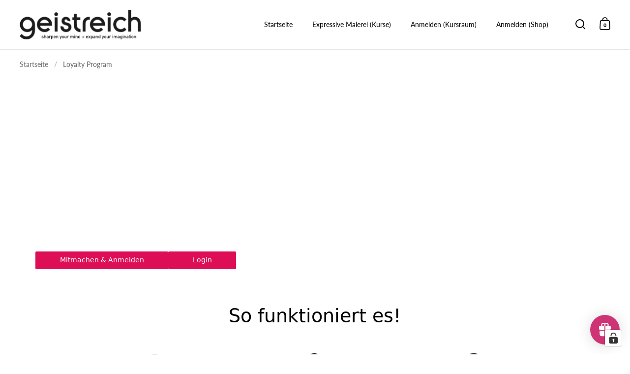

--- FILE ---
content_type: text/javascript
request_url: https://geistreich-akademie.de/cdn/shop/t/25/assets/theme.js?v=19194418375790845501762882725
body_size: 571
content:
KROWN.themeName="Split",KROWN.themeVersion="4.4.0";const executeOnceOnDomContentLoaded=()=>{let activeElement=document.activeElement;if(document.addEventListener("keyup",e=>{e.keyCode==window.KEYCODES.TAB&&(activeElement.classList.contains("focus")&&e.target!=activeElement&&activeElement.classList.remove("focus"),(e.target.classList.contains("product-variant__input")||e.target.classList.contains("button")||e.target.classList.contains("product-item")||e.target.classList.contains("site-box-content-to-focus"))&&e.target.classList.add("focus"),activeElement=document.activeElement)}),window.location.pathname.includes("/challenge")&&setTimeout(()=>{window.scroll({top:0,behavior:"auto"})},300),document.querySelectorAll(".rte a img").forEach(elm=>{elm.parentNode.style.border="none"}),document.getElementById("site-filter-handle")&&document.getElementById("site-filter-handle").addEventListener("click",e=>{e.preventDefault(),document.getElementById("site-filters").show(),document.getElementById("site-filter-handle").setAttribute("aria-expanded","true")}),setTimeout(()=>{document.querySelector("modal-box quick-view-product")&&document.querySelector("modal-box quick-view-product").init(),document.querySelector("modal-box quick-add-to-cart")&&(document.querySelector("modal-box quick-add-to-cart").init(),document.querySelector("modal-box product-form").init())},3050),document.location.search=="?customer_posted=true"&&document.location.hash=="#newsletter-popup"&&document.getElementById("modal-newsletter")){const newsletterPopup=document.getElementById("modal-newsletter");newsletterPopup.show(),localStorage.setItem(newsletterPopup._modalKey,JSON.stringify({shown:new Date().getTime(),content:newsletterPopup._modalText})),setTimeout(()=>{newsletterPopup.querySelectorAll("[data-js-close]").forEach(elm=>elm.addEventListener("click",()=>{newsletterPopup.hide(!0)}))},100),clearTimeout(newsletterPopup._modalTimeout)}document.querySelector("cart-form")&&document.querySelector("cart-form").addEventListener("cart-updated",()=>{document.body.classList.contains("template-cart")&&(document.querySelector("#AjaxCartForm .subtitle")&&(document.querySelector("#section-cart .box__heading .subtitle").innerHTML=document.querySelector("#AjaxCartForm .subtitle").innerHTML),document.getElementById("AjaxCartSubtotal").querySelector("[data-cart-empty]")?(document.querySelector("#section-cart .box__heading .subtitle").innerHTML="",document.getElementById("AjaxCartSubtotal").querySelector(".main-cart-empty-content")?document.getElementById("AjaxCartSubtotal").querySelector(".main-cart-empty-content").style.display="block":document.getElementById("AjaxCartSubtotal").append(document.getElementById("section-cart").querySelector("template").content.cloneNode(!0))):document.getElementById("AjaxCartSubtotal").querySelector(".main-cart-empty-content")&&(document.getElementById("AjaxCartSubtotal").querySelector(".main-cart-empty-content").style.display="none")),document.querySelector("cart-recommendations")&&parseInt(document.querySelector("[data-cart-count]").textContent)==0&&(document.querySelector("cart-recommendations").innerHTML="")}),document.querySelector("#main-product-recommendations")&&document.querySelector("#main-product-recommendations").addEventListener("product-recommendations-loaded",()=>{const cssStyle=document.querySelector('[id^="css-fix-height-"]');if(!cssStyle){console.warn("Could not find css-fix-height element");return}const sectionId=cssStyle.id.replace("css-fix-height-",""),heightElement=document.getElementById(`fix-height-with-${sectionId}`);if(cssStyle&&heightElement){const fixCollectionHeight=()=>{const height=heightElement.offsetHeight-1;cssStyle.innerHTML=`@media screen and (min-width: 1025px), screen and (min-width: 769px) and (orientation: landscape) { 
            #fix-height-${sectionId} {
              height: ${height}px !important;
            }
          }`};setTimeout(fixCollectionHeight,100),window.addEventListener("resize",fixCollectionHeight)}else console.warn("Missing required elements for height fixing")})};if(document.readyState!=="loading"?executeOnceOnDomContentLoaded():document.addEventListener("DOMContentLoaded",executeOnceOnDomContentLoaded),typeof SiteFilterHandle!="function"){class SiteFilterHandle2 extends HTMLElement{constructor(){super();const sidebar=document.getElementById(this.getAttribute("aria-controls"));this.addEventListener("click",e=>{this.classList.contains("disable-sidebar")||(e.preventDefault(),this.setAttribute("aria-expanded","true"),sidebar.show())}),this.addEventListener("keyup",e=>{e.keyCode==window.KEYCODES.RETURN&&(this.setAttribute("aria-expanded","true"),sidebar.show(),sidebar.querySelector(".site-close-handle").focus())})}}typeof customElements.get("site-filter-handle")>"u"&&customElements.define("site-filter-handle",SiteFilterHandle2)}
//# sourceMappingURL=/cdn/shop/t/25/assets/theme.js.map?v=19194418375790845501762882725


--- FILE ---
content_type: application/javascript; charset=utf-8
request_url: https://cs.complianz.io/cookie-solution/confs/js/94283566.js
body_size: -220
content:
_cmplc.csRC = { consApiKey: 'H419jwvEOp3WQPZz8oBJqKW3QP8o6zY7', brand: 'Complianz', publicId: '1cb28be7-6db4-4541-9d81-24955c07b2cf', floatingGroup: false };
_cmplc.csEnabled = true;
_cmplc.csPurposes = [];
_cmplc.csFeatures = {"geolocation_setting":true,"compliance_solution_white_labeling":1,"rejection_recovery":false,"full_customization":true,"multiple_languages":true,"mobile_app_integration":false};
_cmplc.csT = null;
_cmplc.googleConsentModeV2 = true;


--- FILE ---
content_type: text/javascript
request_url: https://cdn.shopify.com/extensions/019be19b-a6a1-7f15-b9c1-7c9e8e88bfc7/rivo-721/assets/ba_loy_page_widget.js
body_size: 23776
content:
!function(){"use strict";var e={9996:function(e){var t=function(e){return function(e){return!!e&&"object"==typeof e}(e)&&!function(e){var t=Object.prototype.toString.call(e);return"[object RegExp]"===t||"[object Date]"===t||function(e){return e.$$typeof===n}(e)}(e)},n="function"==typeof Symbol&&Symbol.for?Symbol.for("react.element"):60103;function r(e,t){return!1!==t.clone&&t.isMergeableObject(e)?s((n=e,Array.isArray(n)?[]:{}),e,t):e;var n}function i(e,t,n){return e.concat(t).map((function(e){return r(e,n)}))}function o(e){return Object.keys(e).concat(function(e){return Object.getOwnPropertySymbols?Object.getOwnPropertySymbols(e).filter((function(t){return Object.propertyIsEnumerable.call(e,t)})):[]}(e))}function a(e,t){try{return t in e}catch(e){return!1}}function s(e,n,c){(c=c||{}).arrayMerge=c.arrayMerge||i,c.isMergeableObject=c.isMergeableObject||t,c.cloneUnlessOtherwiseSpecified=r;var l=Array.isArray(n);return l===Array.isArray(e)?l?c.arrayMerge(e,n,c):function(e,t,n){var i={};return n.isMergeableObject(e)&&o(e).forEach((function(t){i[t]=r(e[t],n)})),o(t).forEach((function(o){(function(e,t){return a(e,t)&&!(Object.hasOwnProperty.call(e,t)&&Object.propertyIsEnumerable.call(e,t))})(e,o)||(a(e,o)&&n.isMergeableObject(t[o])?i[o]=function(e,t){if(!t.customMerge)return s;var n=t.customMerge(e);return"function"==typeof n?n:s}(o,n)(e[o],t[o],n):i[o]=r(t[o],n))})),i}(e,n,c):r(n,c)}s.all=function(e,t){if(!Array.isArray(e))throw new Error("first argument should be an array");return e.reduce((function(e,n){return s(e,n,t)}),{})};var c=s;e.exports=c}},t={};function n(r){var i=t[r];if(void 0!==i)return i.exports;var o=t[r]={exports:{}};return e[r](o,o.exports,n),o.exports}n.n=function(e){var t=e&&e.__esModule?function(){return e.default}:function(){return e};return n.d(t,{a:t}),t},n.d=function(e,t){for(var r in t)n.o(t,r)&&!n.o(e,r)&&Object.defineProperty(e,r,{enumerable:!0,get:t[r]})},n.o=function(e,t){return Object.prototype.hasOwnProperty.call(e,t)},function(){function e(e){return function(e){if(Array.isArray(e))return t(e)}(e)||function(e){if("undefined"!=typeof Symbol&&Symbol.iterator in Object(e))return Array.from(e)}(e)||function(e,n){if(e){if("string"==typeof e)return t(e,n);var r=Object.prototype.toString.call(e).slice(8,-1);return"Object"===r&&e.constructor&&(r=e.constructor.name),"Map"===r||"Set"===r?Array.from(e):"Arguments"===r||/^(?:Ui|I)nt(?:8|16|32)(?:Clamped)?Array$/.test(r)?t(e,n):void 0}}(e)||function(){throw new TypeError("Invalid attempt to spread non-iterable instance.\nIn order to be iterable, non-array objects must have a [Symbol.iterator]() method.")}()}function t(e,t){(null==t||t>e.length)&&(t=e.length);for(var n=0,r=new Array(t);n<t;n++)r[n]=e[n];return r}var r,i,o,a,s,c=(r=["a[href]","area[href]",'input:not([disabled]):not([type="hidden"]):not([aria-hidden])',"select:not([disabled]):not([aria-hidden])","textarea:not([disabled]):not([aria-hidden])","button:not([disabled]):not([aria-hidden])","iframe","object","embed","[contenteditable]",'[tabindex]:not([tabindex^="-"])'],i=function(){function t(n){var r=n.targetModal,i=n.triggers,o=void 0===i?[]:i,a=n.onShow,s=void 0===a?function(){}:a,c=n.onClose,l=void 0===c?function(){}:c,d=n.openTrigger,u=void 0===d?"data-micromodal-trigger":d,p=n.closeTrigger,_=void 0===p?"data-micromodal-close":p,m=n.openClass,f=void 0===m?"is-open":m,v=n.disableScroll,g=void 0!==v&&v,h=n.disableFocus,w=void 0!==h&&h,y=n.awaitCloseAnimation,b=void 0!==y&&y,$=n.awaitOpenAnimation,x=void 0!==$&&$,L=n.debugMode,k=void 0!==L&&L;!function(e,t){if(!(e instanceof t))throw new TypeError("Cannot call a class as a function")}(this,t),this.modal=document.getElementById(r),this.config={debugMode:k,disableScroll:g,openTrigger:u,closeTrigger:_,openClass:f,onShow:s,onClose:l,awaitCloseAnimation:b,awaitOpenAnimation:x,disableFocus:w},o.length>0&&this.registerTriggers.apply(this,e(o)),this.onClick=this.onClick.bind(this),this.onKeydown=this.onKeydown.bind(this)}var n;return(n=[{key:"registerTriggers",value:function(){for(var e=this,t=arguments.length,n=new Array(t),r=0;r<t;r++)n[r]=arguments[r];n.filter(Boolean).forEach((function(t){t.addEventListener("click",(function(t){return e.showModal(t)}))}))}},{key:"showModal",value:function(){var e=this,t=arguments.length>0&&void 0!==arguments[0]?arguments[0]:null;this.activeElement=document.activeElement,this.modal.setAttribute("aria-hidden","false"),this.modal.classList.add(this.config.openClass),this.scrollBehaviour("disable"),this.addEventListeners(),this.config.awaitOpenAnimation?this.modal.addEventListener("animationend",(function t(){e.modal.removeEventListener("animationend",t,!1),e.setFocusToFirstNode()}),!1):this.setFocusToFirstNode(),this.config.onShow(this.modal,this.activeElement,t)}},{key:"closeModal",value:function(){var e=arguments.length>0&&void 0!==arguments[0]?arguments[0]:null,t=this.modal;if(this.modal.setAttribute("aria-hidden","true"),this.removeEventListeners(),this.scrollBehaviour("enable"),this.activeElement&&this.activeElement.focus&&this.activeElement.focus(),this.config.onClose(this.modal,this.activeElement,e),this.config.awaitCloseAnimation){var n=this.config.openClass;this.modal.addEventListener("animationend",(function e(){t.classList.remove(n),t.removeEventListener("animationend",e,!1)}),!1)}else t.classList.remove(this.config.openClass)}},{key:"closeModalById",value:function(e){this.modal=document.getElementById(e),this.modal&&this.closeModal()}},{key:"scrollBehaviour",value:function(e){if(this.config.disableScroll){var t=document.querySelector("body");switch(e){case"enable":Object.assign(t.style,{overflow:""});break;case"disable":Object.assign(t.style,{overflow:"hidden"})}}}},{key:"addEventListeners",value:function(){this.modal.addEventListener("touchstart",this.onClick),this.modal.addEventListener("click",this.onClick),document.addEventListener("keydown",this.onKeydown)}},{key:"removeEventListeners",value:function(){this.modal.removeEventListener("touchstart",this.onClick),this.modal.removeEventListener("click",this.onClick),document.removeEventListener("keydown",this.onKeydown)}},{key:"onClick",value:function(e){(e.target.hasAttribute(this.config.closeTrigger)||e.target.parentNode.hasAttribute(this.config.closeTrigger))&&(e.preventDefault(),e.stopPropagation(),this.closeModal(e))}},{key:"onKeydown",value:function(e){27===e.keyCode&&this.closeModal(e),9===e.keyCode&&this.retainFocus(e)}},{key:"getFocusableNodes",value:function(){var t=this.modal.querySelectorAll(r);return Array.apply(void 0,e(t))}},{key:"setFocusToFirstNode",value:function(){var e=this;if(!this.config.disableFocus){var t=this.getFocusableNodes();if(0!==t.length){var n=t.filter((function(t){return!t.hasAttribute(e.config.closeTrigger)}));n.length>0&&n[0].focus(),0===n.length&&t[0].focus()}}}},{key:"retainFocus",value:function(e){var t=this.getFocusableNodes();if(0!==t.length)if(t=t.filter((function(e){return null!==e.offsetParent})),this.modal.contains(document.activeElement)){var n=t.indexOf(document.activeElement);e.shiftKey&&0===n&&(t[t.length-1].focus(),e.preventDefault()),!e.shiftKey&&t.length>0&&n===t.length-1&&(t[0].focus(),e.preventDefault())}else t[0].focus()}}])&&function(e,t){for(var n=0;n<t.length;n++){var r=t[n];r.enumerable=r.enumerable||!1,r.configurable=!0,"value"in r&&(r.writable=!0),Object.defineProperty(e,r.key,r)}}(t.prototype,n),t}(),o=null,a=function(e){if(!document.getElementById(e))return console.warn("MicroModal: ❗Seems like you have missed %c'".concat(e,"'"),"background-color: #f8f9fa;color: #50596c;font-weight: bold;","ID somewhere in your code. Refer example below to resolve it."),console.warn("%cExample:","background-color: #f8f9fa;color: #50596c;font-weight: bold;",'<div class="modal" id="'.concat(e,'"></div>')),!1},s=function(e,t){if(function(e){e.length<=0&&(console.warn("MicroModal: ❗Please specify at least one %c'micromodal-trigger'","background-color: #f8f9fa;color: #50596c;font-weight: bold;","data attribute."),console.warn("%cExample:","background-color: #f8f9fa;color: #50596c;font-weight: bold;",'<a href="#" data-micromodal-trigger="my-modal"></a>'))}(e),!t)return!0;for(var n in t)a(n);return!0},{init:function(t){var n=Object.assign({},{openTrigger:"data-micromodal-trigger"},t),r=e(document.querySelectorAll("[".concat(n.openTrigger,"]"))),a=function(e,t){var n=[];return e.forEach((function(e){var r=e.attributes[t].value;void 0===n[r]&&(n[r]=[]),n[r].push(e)})),n}(r,n.openTrigger);if(!0!==n.debugMode||!1!==s(r,a))for(var c in a){var l=a[c];n.targetModal=c,n.triggers=e(l),o=new i(n)}},show:function(e,t){var n=t||{};n.targetModal=e,!0===n.debugMode&&!1===a(e)||(o&&o.removeEventListeners(),(o=new i(n)).showModal())},close:function(e){e?o.closeModalById(e):o.closeModal()}});"undefined"!=typeof window&&(window.MicroModal=c);var l=c;function d(){}function u(e){return e()}function p(e){e.forEach(u)}function _(e){if(null==e)return d;for(var t=arguments.length,n=new Array(t>1?t-1:0),r=1;r<t;r++)n[r-1]=arguments[r];var i=e.subscribe.apply(e,n);return i.unsubscribe?function(){return i.unsubscribe()}:i}function m(e){var t;return _(e,(function(e){return t=e}))(),t}new Set,new Map;function f(e,t){(null==t||t>e.length)&&(t=e.length);for(var n=0,r=Array(t);n<t;n++)r[n]=e[n];return r}new Set,new Set,"undefined"!=typeof window?window:"undefined"!=typeof globalThis?globalThis:global,new Set([].concat(["allowfullscreen","allowpaymentrequest","async","autofocus","autoplay","checked","controls","default","defer","disabled","formnovalidate","hidden","inert","ismap","loop","multiple","muted","nomodule","novalidate","open","playsinline","readonly","required","reversed","selected"])),"function"==typeof HTMLElement&&HTMLElement;var v=[];function g(e){var t,n=arguments.length>1&&void 0!==arguments[1]?arguments[1]:d,r=new Set;function i(n){if(function(e,t){return e!=e?t==t:e!==t||e&&"object"==typeof e||"function"==typeof e}(e,n)&&(e=n,t)){var i,o=!v.length,a=function(e,t){var n="undefined"!=typeof Symbol&&e[Symbol.iterator]||e["@@iterator"];if(!n){if(Array.isArray(e)||(n=function(e,t){if(e){if("string"==typeof e)return f(e,t);var n={}.toString.call(e).slice(8,-1);return"Object"===n&&e.constructor&&(n=e.constructor.name),"Map"===n||"Set"===n?Array.from(e):"Arguments"===n||/^(?:Ui|I)nt(?:8|16|32)(?:Clamped)?Array$/.test(n)?f(e,t):void 0}}(e))||t&&e&&"number"==typeof e.length){n&&(e=n);var r=0,i=function(){};return{s:i,n:function(){return r>=e.length?{done:!0}:{done:!1,value:e[r++]}},e:function(e){throw e},f:i}}throw new TypeError("Invalid attempt to iterate non-iterable instance.\nIn order to be iterable, non-array objects must have a [Symbol.iterator]() method.")}var o,a=!0,s=!1;return{s:function(){n=n.call(e)},n:function(){var e=n.next();return a=e.done,e},e:function(e){s=!0,o=e},f:function(){try{a||null==n.return||n.return()}finally{if(s)throw o}}}}(r);try{for(a.s();!(i=a.n()).done;){var s=i.value;s[1](),v.push(s,e)}}catch(e){a.e(e)}finally{a.f()}if(o){for(var c=0;c<v.length;c+=2)v[c][0](v[c+1]);v.length=0}}}return{set:i,update:function(t){i(t(e))},subscribe:function(o){var a=[o,arguments.length>1&&void 0!==arguments[1]?arguments[1]:d];return r.add(a),1===r.size&&(t=n(i)||d),o(e),function(){r.delete(a),0===r.size&&t&&(t(),t=null)}}}}function h(e,t,n){var r,i=!Array.isArray(e),o=i?[e]:e,a=t.length<2;return r=function(e){var n=!1,r=[],s=0,c=d,l=function(){if(!s){c();var n=t(i?r[0]:r,e);a?e(n):c="function"==typeof n?n:d}},u=o.map((function(e,t){return _(e,(function(e){r[t]=e,s&=~(1<<t),n&&l()}),(function(){s|=1<<t}))}));return n=!0,l(),function(){p(u),c(),n=!1}},{subscribe:g(n,r).subscribe}}var w=n(9996),y=n.n(w);function b(e,t,n,r){var i,o,a=!1,s="withOld"in n,c=h(e,((e,n)=>{if(i=n,s&&(o=e),!a){let r=t(e,n);if(!(t.length<2))return r;n(r)}a=!1}),r),l=!Array.isArray(e),d=t=>{l?(a=!0,e.set(t)):t.forEach(((t,n)=>{a=!0,e[n].set(t)})),a=!1};s&&(n=n.withOld);var u=n.length>=(s?3:2),p=null,_=!1;function f(e){var t,r,a,l;if(_)return l=e(m(c)),void i(l);var f=c.subscribe((e=>{_?t?r=!0:t=!0:a=e}));l=e(a),_=!0,i(l),f(),_=!1,r&&(l=m(c)),t&&function(e){if(p&&(p(),p=null),s)var t=n(e,o,d);else t=n(e,d);u?"function"==typeof t&&(p=t):d(t)}(l)}return{subscribe:c.subscribe,set(e){f((()=>e))},update:f}}function $(e,t){if(Array.isArray(t)){let n=t.concat();return b(e,(e=>{for(let t=0;t<n.length;++t)e=e[n[t]];return e}),{withOld(e,t){let r=t;for(let e=0;e<n.length-1;++e)r=r[n[e]];return r[n[n.length-1]]=e,t}})}return b(e,(e=>e[t]),{withOld(e,n){return n[t]=e,n}})}function x(e,t){var n=Object.keys(e);if(Object.getOwnPropertySymbols){var r=Object.getOwnPropertySymbols(e);t&&(r=r.filter((function(t){return Object.getOwnPropertyDescriptor(e,t).enumerable}))),n.push.apply(n,r)}return n}function L(e){for(var t=1;t<arguments.length;t++){var n=null!=arguments[t]?arguments[t]:{};t%2?x(Object(n),!0).forEach((function(t){k(e,t,n[t])})):Object.getOwnPropertyDescriptors?Object.defineProperties(e,Object.getOwnPropertyDescriptors(n)):x(Object(n)).forEach((function(t){Object.defineProperty(e,t,Object.getOwnPropertyDescriptor(n,t))}))}return e}function k(e,t,n){return(t=function(e){var t=function(e,t){if("object"!=typeof e||!e)return e;var n=e[Symbol.toPrimitive];if(void 0!==n){var r=n.call(e,"string");if("object"!=typeof r)return r;throw new TypeError("@@toPrimitive must return a primitive value.")}return String(e)}(e);return"symbol"==typeof t?t:t+""}(t))in e?Object.defineProperty(e,t,{value:n,enumerable:!0,configurable:!0,writable:!0}):e[t]=n,e}function C(e){return new Proxy(e,{get(e,t,n){const r=m(e),i=Reflect.get(r,t);return i instanceof Function?function(...e){return i.apply(this===n?r:this,e)}:i},set(e,t,n,r){let i;return e.update((e=>{const r=L({},e);return i=Reflect.set(r,t,n),r})),i},has(e,t){return Reflect.has(m(e),t)},ownKeys(e){return Reflect.ownKeys(m(e))},defineProperty(e,t,n){let r;return e.update((e=>{const i=L({},e);return r=Reflect.defineProperty(i,t,n),i})),r},deleteProperty(e,t){let n;return t in m(e)&&(e.update((e=>{const r=L({},e);return n=Reflect.deleteProperty(r,t),r})),n)},getOwnPropertyDescriptor(e,t){return Object.getOwnPropertyDescriptor(m(e),t)},getPrototypeOf(e){return Reflect.getPrototypeOf(m(e))},setPrototypeOf(e,t){return Reflect.setPrototypeOf(e,t)},isExtensible(e){return Reflect.isExtensible(m(e))},preventExtensions(e){return Reflect.preventExtensions(e)},apply(e,t,n){return Reflect.apply(m(e),t,n)},construct(e,t,n){return Reflect.construct(m(e),t,n)}})}let M;try{M=(window.Cypress?window:window.parent).Rivo}catch(e){console.error(e),M=window.Rivo}const T=g(M),E=C(T),O=$(T,"loy_config"),S=C(O),P=h(T,(e=>e.common.shop.money_format||"{{amount_with_comma_separator}}$"));function j(e){var t={};if(e.constructor===Array)return e.forEach((function(e){var n=j(e);for(var r in n)t[r]=n[r]})),t;for(var n=[e],r=e.querySelectorAll("[data-rpoint]"),i=0;i<r.length;i++)n.push(r[i]);return n.forEach((function(e){t[e.dataset.rpoint]=e,delete e.dataset.rpoint})),t}function H(e){var t=function(e){var t=document.createElement("div");t.innerHTML=e;for(var n=[],r=0;r<t.childNodes.length;r++)n.push(t.childNodes[r]);return 1===n.length?n[0]:n}(function(e){return e.trim().replace(/\n|\t/g,"")}(e));return{node:t,rpoints:j(t)}}function q(e){return e.replace(/{{amount}}|{{amount_no_decimals}}|{{amount_with_comma_separator}}|{{amount_no_decimals_with_comma_separator}}|{{amount_no_decimals_with_space_separator}}|{{amount_with_apostrophe_separator}}/g,"")}function A(e,t){var n=0,r="",i="";if(Number(e)===e&&e%1!=0){var o=Math.abs(e).toFixed(2).split(".");i=o[0].split("").reverse(),r="."+o[1]}else i=Math.abs(e).toString().split("").reverse();return i.forEach((function(e){3==n&&(r=","+r,n=0),r=e+r,n++})),e<0?r="- "+r:t&&(r="+ "+r),r}function I(e){var t=new Date(e).toDateString().split(" ");return t[2]=t[2].toString(),1===t[2].length&&(t[2]="0"+t[2]),t[1]+" "+t[2]+", "+t[3]}function R(e,t,n=!1){let r=e;for(const e in t){const i=`{{${e}}}`;r=r.replaceAll(i,n?parseFloat(t[e]).toString():t[e])}return r}function z(e,t=0,n=!1){if(void 0===e||null==e)return"";if("string"==typeof e&&0==e.length)return"";var r=E.global_config.base_money_format||E.common.shop.money_format,i=/\{\{\s*(\w+)\s*\}\}0?/;function o(e,t){return void 0===e?t:e}var a=e<0;function s(e,t,n,r,i){if(t=o(t,2),n=o(n,","),r=o(r,"."),isNaN(e)||null==e)return 0;var a=(e=Math.abs(e)).toString().split("."),s=a[0].replace(/(\d)(?=(\d\d\d)+(?!\d))/g,"$1"+n),c=a[1]||"";return i||c?s+r+(c=(c+"00").slice(0,t)):s}var c="";switch(r.match(i)[1]){case"amount":case"amount_no_decimals":c=s(e,t,",",".",n);break;case"amount_with_comma_separator":case"amount_no_decimals_with_comma_separator":default:c=s(e,t,".",",");break;case"amount_no_decimals_with_space_separator":c=s(e,t,"."," ");break;case"amount_with_space_separator":case"amount_with_period_and_space_separator":c=s(e,t," ",".");break;case"amount_with_apostrophe_separator":c=s(e,t,".","'")}return(a?"- ":"")+r.replace(i,c)}$(O,"ways_to_earn"),$(O,"referral_rewards"),$(O,"vip_tiers"),$(T,["common","customer"]),g(),g(),g(),g([]),$(O,"rewards"),g(),g({bottom:void 0}),g();const B={onShow:e=>window.parent.document.querySelector("body").style.overflow="hidden",onClose:function(e,t,n){n?.preventDefault(),n?.stopPropagation(),window.parent.document.querySelector("body").style.overflow=""},openClass:"shown",awaitOpenAnimation:!0,awaitCloseAnimation:!0},N=function(){var e={};window.addEventListener("click",(function(t){for(var n=t.target;n&&n.dataset&&!n.dataset.action;)n=n.parentNode;if(n&&n.dataset&&n.dataset.action&&e[n.dataset.action]){t.stopPropagation(),t.preventDefault();var r=n.dataset.data;return r=r?r.split(",").map((function(e){try{return JSON.parse(e)}catch(t){return e}})):[],r.unshift(t),e[n.dataset.action].apply(void 0,r),!1}}),!0);var t={add:function t(n,r){if("object"!=typeof n)e[n]=r;else for(var i in n)t(i,n[i])},remove:function t(n){if("string"!=typeof n){if(n instanceof Object){for(var r in n)t(r);return}if(n instanceof Array)return void n.forEach(t)}delete e[n]},fire:function(t,n){if(t instanceof HTMLElement)return t.click();if(e[t]){for(var r=[],i=2;i++;i<arguments.length)r.push(arguments[i]);r.unshift(n),e[t].apply(void 0,r)}}};return t}(),G=(V={},D={on:function(e,t){if("object"!=typeof e)D._has_clb(e,t)||(V[e]||(V[e]=[]),V[e].push(t));else for(var n in e)D.on(n,e[n])},_has_clb:function(e,t){return!!V[e]&&-1!==V[e].indexOf(t)},once:function(e,t){if("object"!=typeof e)t.once=!0,D.on(e,t);else for(var n in e)D.once(n,e[n])},emit:function(e,t){t||(t=[]),V[e]&&V[e].forEach((function(n){n.apply(void 0,t),n.once&&D.remove(e,n)}))},remove:function(e,t){if("object"!=typeof e){if(V[e]){var n=V[e].indexOf(t);-1!==n&&V[e].splice(n,1)}}else for(var r in e)D.remove(r,e[r])}},D);var V,D;function F(e,{copyClass:t="copy",successClass:n="loy-copy-success"}={}){try{navigator.clipboard.writeText(e.value);var r=e.nextElementSibling;r.classList.remove(t),r.classList.add(n),window.setTimeout((function(){r.classList.add(t),r.classList.remove(n)}),2e3)}catch(e){console.log(e)}e.focus(),e.select()}const Z=["inherit","Arial","Arial Black","Comic Sans MS","Brush Script MT","Courier New","Georgia","Garamond","Helvetica","Impact","Lato","Lucida Grande","Microsoft Sans Serif","Palatino","Tahoma","Trebuchet MS","Times New Roman","Verdana"];function U(e,t){return function(e){if(Array.isArray(e))return e}(e)||function(e,t){var n=null==e?null:"undefined"!=typeof Symbol&&e[Symbol.iterator]||e["@@iterator"];if(null!=n){var r,i,o,a,s=[],c=!0,l=!1;try{if(o=(n=n.call(e)).next,0===t){if(Object(n)!==n)return;c=!1}else for(;!(c=(r=o.call(n)).done)&&(s.push(r.value),s.length!==t);c=!0);}catch(e){l=!0,i=e}finally{try{if(!c&&null!=n.return&&(a=n.return(),Object(a)!==a))return}finally{if(l)throw i}}return s}}(e,t)||function(e,t){if(e){if("string"==typeof e)return J(e,t);var n={}.toString.call(e).slice(8,-1);return"Object"===n&&e.constructor&&(n=e.constructor.name),"Map"===n||"Set"===n?Array.from(e):"Arguments"===n||/^(?:Ui|I)nt(?:8|16|32)(?:Clamped)?Array$/.test(n)?J(e,t):void 0}}(e,t)||function(){throw new TypeError("Invalid attempt to destructure non-iterable instance.\nIn order to be iterable, non-array objects must have a [Symbol.iterator]() method.")}()}function J(e,t){(null==t||t>e.length)&&(t=e.length);for(var n=0,r=Array(t);n<t;n++)r[n]=e[n];return r}class K{constructor({$appConfig:e=S,includeShopParamOnRequests:t=!1}={}){this.includeShopParamOnRequests=t,this.$appConfig=e}url(e,t,n={}){const r=new URL(this.$appConfig.api_endpoint,window.location.href);/\/$/.test(r.pathname)||(r.pathname+="/");const i=new URL(t,r);if(this.includeShopParamOnRequests&&i.searchParams.set("shop",E.common.shop.permanent_domain),window.Shopify?.designMode&&(console.log("DesignMode",window.location.href),i.searchParams.set("oseid",window.location.href.split("oseid=")[1])),"GET"===e){i.pathname+=".json";for(const e of Object.entries(n)){var o=U(e,2);const t=o[0],n=o[1];i.searchParams.set(t,n)}}return window.Rivo?.global_config?.fetch_url_to_string?i.toString():i}async request(e,t,n={}){const r=this.url(...arguments),i={"Content-Type":"application/json"};let o;["POST","PUT"].includes(e)&&(o=window.parent.Rivo?.preview_mode?JSON.stringify({}):JSON.stringify(n));try{const t=await fetch(r,{method:e,headers:i,body:o});return 200!==t.status?(console.error(`API response status is ${t.status}`),{}):t.json()}catch(e){return console.error(e),{}}}async requestWithFormData(e,t,n={}){const r=this.url(...arguments),i=new FormData;for(const e in n){const t=n[e];t&&i.append(e,t)}try{const t=await fetch(r,{method:e,body:i});return 200!==t.status?(console.error(`API response status is ${t.status}`),{}):t.json()}catch(e){return console.error(e),{}}}}function W(e){e&&window.parent.postMessage({msg_action:"event.points_update",msg_options:{points_tally:e}})}function Y(e,t){var n=Object.keys(e);if(Object.getOwnPropertySymbols){var r=Object.getOwnPropertySymbols(e);t&&(r=r.filter((function(t){return Object.getOwnPropertyDescriptor(e,t).enumerable}))),n.push.apply(n,r)}return n}function Q(e){for(var t=1;t<arguments.length;t++){var n=null!=arguments[t]?arguments[t]:{};t%2?Y(Object(n),!0).forEach((function(t){X(e,t,n[t])})):Object.getOwnPropertyDescriptors?Object.defineProperties(e,Object.getOwnPropertyDescriptors(n)):Y(Object(n)).forEach((function(t){Object.defineProperty(e,t,Object.getOwnPropertyDescriptor(n,t))}))}return e}function X(e,t,n){return(t=function(e){var t=function(e,t){if("object"!=typeof e||!e)return e;var n=e[Symbol.toPrimitive];if(void 0!==n){var r=n.call(e,"string");if("object"!=typeof r)return r;throw new TypeError("@@toPrimitive must return a primitive value.")}return String(e)}(e);return"symbol"==typeof t?t:t+""}(t))in e?Object.defineProperty(e,t,{value:n,enumerable:!0,configurable:!0,writable:!0}):e[t]=n,e}var ee;ee=function(){function e(e=1e3){setTimeout((function(){window.parent.postMessage(JSON.stringify({e:"rivo.page.loaded",data:{}}),"*")}),e)}function t(e,t){const n=`rivo_${e}_link`,r=`rivo_${e}_style`;function i(){let e=document.getElementById(`${n}`),t=document.getElementById(`${r}`);e&&e.remove(),t&&t.remove()}if(!t)return void i();let o=[];for(const e of document.styleSheets)e.href?.includes(t)&&o.push(!0);o.includes(!0)||function(){i(),Z.includes(t)||function(){const e=document.head;let r=document.createElement("link");r.id=n,r.type="text/css",r.rel="stylesheet",r.defer=!0,r.href="https://fonts.googleapis.com/css?family="+t.replace(" ","+"),e.appendChild(r)}();let o,a="";o="inherit"===t?`font-family: ${t} !important;`:`font-family: '${t}', sans-serif, serif, monospace !important;`,"primary_google_font"==e?a=`.hero-title, .page-section .title, .step-number, .step-title, .card-title, .login-modal-title{${o}}`:"secondary_google_font"==e&&(a=`a, button, .hero-description, .step-subtitle, .subtitle, .card-description, .login-modal-desc, .footer{${o}}`),function(e){let t=document.createElement("style");t.innerHTML=e,t.setAttribute("id",r),document.head.appendChild(t)}(a)}()}window.addEventListener("message",(function(e){if(e.origin===window.location.origin)switch(e.data.msg_action){case"widget.update_preview":!function(e){const n=e.data.msg_options.selector,r=e.data.msg_options.value,i=e.data.msg_options.input_type,o=document.querySelectorAll(n);["primary_google_font","secondary_google_font"].includes(i)?t(i,r):n&&r&&i&&o.forEach((function(e){switch(i){case"text":case"custom_css":e.innerHTML=r;break;case"font_size":e.style.fontSize=r;break;case"font_color":e.style.color=r;break;case"font_family":e.style.fontFamily=r;break;case"background_color":e.style.backgroundColor=r;break;case"display":e.style.display=r;break;case"image":e.style.backgroundImage=`url(${r})`}}))}(e);break;case"rivo.page.switch_preview_view":!function(e){if("logged_in"==e){const e={id:999999,first_name:"John",email:"john@example.com"};T.update((t=>y()(t,{common:{customer:e}}))),window.customer=e}else T.update((e=>y()(e,{common:{customer:void 0}}))),window.customer=void 0;window._init()}(e.data.msg_options.view_type),window.initializePageEventListeners()}})),window.customer=E.common?.customer;const n=S.translations,r=S.referral_rewards,i=S.referral_social_settings,o=q(E.common.shop.money_format),a=S.pages_config?.modal_offset||100;t("primary_google_font",S.pages_config?.primary_google_font||""),t("secondary_google_font",S.pages_config?.secondary_google_font||"");const s=function(...e){return t=new K(...e),{url(...e){return t.url(...e)},rewards:async function(e={}){const n={per_page:e.perPage||(S.points_rewards?.length||0)+5};e.page&&(n.page=e.page),e.productId&&(n.product_id=e.productId);var r=(await t.request("GET","rewards",n)).rewards;return r||(r=[]),r.filter((function(e){return e.enabled}))},identify_customer:function(e,n={}){return e?t.request("GET",`customer/${e}`,{fields:n?.fields}).then((function(e){return e.customer})):Promise.resolve()},update_dob:function(e,n){return e&&n?t.request("PUT",`customer/${e}`,{dob:n}).then((function(e){return!(!e||!0!==e.success)})):Promise.resolve()},points_logs:function(e,n,r=25,i=null){var o={points_logs:[],metadata:{prev_page:null,next_page:null}};if(!e)return Promise.resolve(o);var a={customer_id:e,per_page:r};return n&&(a.page=n),i&&(a.override_balance_type=i),t.request("GET",`customers/${e}/points_logs`,a).then((function(e){return e||(e=o),e}))},best_reward_to_show:function(e){return e?t.request("GET",`customers/${e}/next_reward`,{}).then((function(e){return e.reward})):Promise.resolve()},referrer_opt_in:function(e,n,r){return t.request("POST","opt_in_referrer",{shop:E.common.shop.permanent_domain,email:e,first_name:n,accepts_marketing:r}).then((function(e){return e}))},send_advocate_email_stats:function(e){return t.request("POST","send_advocate_email_stats",{shop:E.common.shop.permanent_domain,email:e}).then((function(e){return e}))},referrals:function(e,n){return e?t.request("GET",`customers/${e}/referrals`,{page:n}).then((function(e){return e})):Promise.resolve()},referral_claim_visitor:function(e){return t.request("POST","claim_visitor_referral",{shop:E.common.shop.permanent_domain,visitor_token:window.Rivo?.visitor_token,referral_campaign_id:e}).then((function(e){return e}))},referral_stats:function(e){return e?t.request("GET",`customers/${e}/referral_stats`,{}).then((function(e){return e})):Promise.resolve()},referral_signup:function(e,n,r,i,o,a){return t.request("POST","referrals",{shop:E.common.shop.permanent_domain,email:e,referral_code:n,visitor_token:r,source:i,referral_campaign_id:o,accepts_marketing:a}).then((function(e){return e}))},upload_receipt:function(e,n){return e&&n?t.requestWithFormData("POST",`customers/${e}/upload_receipt`,{shop:E.common.shop.permanent_domain,file:n}).then((function(e){return e})):Promise.resolve()},upload_challenge_photo:function(e,n){return e&&n?t.requestWithFormData("POST",`customers/${e}/upload_challenge_photo`,{shop:E.common.shop.permanent_domain,file:n}).then((function(e){return e})):Promise.resolve()},referral_invite:function(e,n,r,i,o,a){return t.request("POST",`customers/${i}/referral_invitation`,{shop:E.common.shop.permanent_domain,email_recipients:e,email_subject:n,email_note:r,customer_id:i,referral_campaign_id:o,send_reminder:a}).then((function(e){return e}))},grant_social_points:function(e,n){return t.request("POST",`customers/${e}/grant_social_earnings`,{social_action:n}).then((function(e){if(e&&!0===e.success)return W(e.points_tally),e}))},grant_visit_url_points:function(e,n){return t.request("POST",`customers/${e}/grant_visit_url_points`,{url:n}).then((function(e){if(e&&!0===e.success)return W(e.points_tally),e}))},subscribe_email:function(e,n){return t.request("POST",`customers/${e}/subscribe_email`,{email:n}).then((function(e){if(e&&!0===e.success)return W(e.points_tally),e}))},points_purchases:function(e,n,r,i=250){var o={points_purchases:[],metadata:{prev_page:null,next_page:null}};if(!e)return Promise.resolve(o);var a={customer_id:e,used:n||!1,per_page:i};return r&&(a.page=r),t.request("GET","points_purchases",a).then((function(e){return e||(e=o),e}))},redeem:function(e,n,r,i){return e&&n?t.request("POST",`customers/${e}/spend_points`,{reward_name:n,points:r,credits:i}).then((function(e){if(e)return W(e.points_tally),e})):Promise.resolve()},redeem_loyalty_gift:function(e){return e?t.request("POST","customers/loggedin/redeem_loyalty_gift",{id:e}).then((function(e){return e})):Promise.resolve()},loyalty_gifts:function(){return t.request("GET","customers/loggedin/loyalty_gifts").then((function(e){return e}))},product:function(e){return t.request("GET",`products/${e}`)},products:function(e,n="db",r=null){return t.request("GET",`rivo_products?product_ids=${e.join(",")}&source=${n}&shopify_market_currency_code=${r}`)},customer_preferences:function(e){return t.request("GET",`customers/${e}/customer_preferences`)},popular_products:function(e="db",n=null){return t.request("GET",`popular_products?source=${e}&shopify_market_currency_code=${n}`)},legacy_points_balance:function(e){return t.request("GET",`customers/loggedin/legacy_points_balance?legacy_app=${e}`)},legacy_gift_card:function(e){return t.request("GET",`customers/loggedin/legacy_gift_card?legacy_app=${e}`)},legacy_membership_data:function(e){return t.request("GET",`customers/loggedin/legacy_membership_data?legacy_app=${e}`)},membership:function(){return t.request("GET","customers/loggedin/membership")},favorite_products:function(e="db",n=null){return t.request("GET",`customers/loggedin/favorite_products?source=${e}&shopify_market_currency_code=${n}`)},add_favorite_product:function(e){return t.request("POST","customers/loggedin/favorite_products",{product_id:e})},remove_favorite_product:function(e){return t.request("DELETE",`customers/loggedin/favorite_products/${e}`)},saved_cart_items:function(e="db",n=null){return t.request("GET",`customers/loggedin/saved_cart_items?source=${e}&shopify_market_currency_code=${n}`)},update_saved_cart_collection:function(e,n,r=null){return t.request("POST","customers/loggedin/saved_cart_items",{shopify_market_currency_code:r,product_ids:e,action_type:n,visitor_token:window.Rivo?.visitor_token})},favorite_collections:function(e="loggedin",n=null){if("loggedin"===e)return t.request("GET","customers/loggedin/favorite_collections");{const e=new URLSearchParams(window.location.search).get("key");return t.request("GET",`favorite_collections/${n}?key=${e}`)}},create_favorite_collection:function(e,n){return t.request("POST","customers/loggedin/favorite_collections",{product_ids:e,collection_name:n,visitor_token:window.Rivo?.visitor_token})},update_favorite_collection_products:function(e,n,r){return t.request("PUT",`customers/loggedin/favorite_collections/${n}`,{product_ids:[e],action_type:r})},preferences:function(){return t.request("GET","customers/loggedin/preferences")},orders:function(e,n=10,r=""){return e?t.request("GET",`customers/${e}/shopify_orders`,{limit:n,next_page_info:r}):Promise.resolve()},order:function(e,n){return t.request("GET",`customers/${e}/shopify_orders/${n}`)},gift_card_lookup:function(e){return t.request("GET",`gift_card_lookup/${e}`)},gift_card_code_uid:function(e){return t.request("GET",`gift_card_code_uid/${e}`)},opt_in_cashback_claim:function(){return t.request("POST","cashback_opt_ins",{visitor_token:window.Rivo?.visitor_token,visit_token:window.Rivo?.visit_token,cashback_offer:window.Rivo?.cashback_profile?.cashback_offer}).then((function(e){return e}))},order_payment_details:function(e,n){return t.request("GET",`customers/${e}/shopify_order_payment_details/${n}`)},order_tracking:function(e){return t.request("GET",`customers/loggedin/shopify_order_tracking?order_number=${e}`)},subscription_contract:function(){return t.request("GET","customers/loggedin/subscription_contract")},membership_details:function(){return t.request("GET","customers/loggedin/membership_details")},shopify_customer:function(e){return e?t.request("GET",`customers/${e}/shopify_customer`):Promise.resolve()},vip_tier:function(e){return t.request("GET",`vip_tiers/${e}`)},customer_tier:function(e){return e&&S.vip_program_enabled?t.request("GET",`customers/${e}/vip_tiers`,{}).then((function(e){return e})):Promise.resolve()},membership_logs:function(e){return e?t.request("GET",`customers/${e}/vip_memberships`,{}).then((function(e){return e})):Promise.resolve()},create_free_membership_tier_enrollment:function(){return t.request("POST","customers/loggedin/free_membership_tier_enrollments",{}).then((function(e){return e}))},cart_earnings_estimation:function(){return t.request("POST","customers/loggedin/cart_earnings_estimation",window.Rivo.common.cart).then((function(e){return e}))}};var t}({includeShopParamOnRequests:!0}),c={referral_reward:function(e,t){return`<div class="item-box unhoverable text-center">\n          <div class="referral-reward">\n            <span class="card-title">${e}</span>\n            <span class="card-description">${t}</span>\n          </div>\n        </div>`},copyableText:function(e,t,n,r){return`\n          <div class="copy-coupon">\n            <input readonly="" id="${e}" data-rpoint="${e}" class="${e} text-center form-input" type="text" tabindex="-1" value="${t}">\n            <button class="browser-loy-button copy" aria-label="${r}" data-action="${n}" data-input="${e}"></button>\n          </div>`},shareReferralCodeButton:function(e){if(!i[e])return"";let t="";switch(e){case"email":t=$.email;break;case"facebook":t=$.facebook;break;case"twitter":t=$.twitter;break;case"whatsapp":t=$.whatsapp}return"email"==e?`\n            <button class="buttons-icons-item" aria-label="${n.general_share_via_email}"\n              data-action="app.referral.share.email"\n              data-subject="${n.referrals_email_your_friend_has_referred_you}"\n              data-body="${n.referrals_email_checkout_out_and_claim_reward}">\n              <div class="buttons-icons-detail-image tooltip tooltip-bottom ${e}" data-tooltip="${n.general_share_via_email}">${t}</div>\n            </button>`:`<button class="buttons-icons-item" data-action="app.referral.share.${e}" data-message="${i[e+"_message"]}" aria-label="${n.general_share_on} ${e}">\n          <div class="buttons-icons-detail-image tooltip tooltip-bottom ${e}" data-tooltip="${n.general_share_on} ${e}">${t}</div>\n        </button>`}};var d=function(){var e={money_format:m(P),ways_to_earn:S.ways_to_earn,referral_rewards:S.referral_rewards,vip_tiers:S.vip_tiers,rewards:S.rewards};return G.on({"open.modal":function(e){!function(e){window.rpoints.page_modal_content.innerHTML="";const t="<div id='modal-internal-loader' class='loading loading-lg modal-loading-content'></div>";let r,i=!0;if(e.startsWith("custom_"))!function(e){let t=d.ways_to_earn.filter((function(t){return t.id===parseInt(e)}))[0];const r={visit_url:$.visit_url,custom_action:$.custom_action};N.add({"app.new_tab.visit_url":function(e,t){e.target.classList.contains("loy-button-success")||e.target.classList.contains("loading")||t&&function(e,t){let n=d.ways_to_earn.filter((function(e){return e.id===parseInt(t)}))[0];e.classList.add("loading","loading-lg"),window.parent.postMessage(JSON.stringify({e:"rivo.page.new_tab",data:{url:n.url}}),"*"),s.grant_visit_url_points(d.customer.remote_id,n.url).then((function(n){e.classList.remove("loading","loading-lg"),n&&(e.classList.add("loy-button-success"),d.customer.completed_custom_action_names=n.completed_custom_action_names,d.customer.points_tally=n.points_tally,d.customer.credits_tally=n.credits_tally,window.rpoints.points_tally.innerHTML=S.credit_mode?z(n.credits_tally,2):A(n.points_tally),G.emit("points.log.updated"),O(),setTimeout((function(){let e=document.querySelector(`.item-box[data-way-to-earn-id="${t}"]`);e.classList.add("half-opacity","unhoverable"),e.parentElement.classList.add("half-opacity","unhoverable"),e.querySelector(".arrow.right").classList.add("tick")}),2e3))}))}(e.target,t)}}),N.add({"app.new_tab.custom_action":function(e,t){!function(e){let t=d.ways_to_earn.filter((function(t){return t.id===parseInt(e)}))[0];window.parent.postMessage(JSON.stringify({e:"rivo.page.new_tab",data:{url:t.url}}),"*")}(t)}});let i=H(`<div>\n      <div class="modal-body">\n        <div class="text-center">\n          <div class="dflex justify-center">\n            <div class="margin-r10" data-rpoint="image_wrapper"></div>\n            <div>\n              <div class="card-title" data-rpoint="title"></div>\n              <div class="card-description text-left" data-rpoint="subtitle"></div>\n            </div>\n          </div>\n          <div class="modal-custom-description" data-rpoint="description">${n.general_celebrate_your_birthday}</div>\n        </div>\n      </div>\n      <div class="modal-footer">\n        <div class="text-center">\n          <button class="btn btn-primary btn-lg" data-rpoint="button" data-action="app.new_tab.${t.trigger}" data-data="${e}">\n            ${t.button_text||"Visit"}\n          </button>\n        </div>\n      </div>\n    </div>`),o=i.rpoints;o.image_wrapper.innerHTML=t.icon_url?L(t.icon_url):r[t.trigger]||$.noIcon,o.title.innerHTML=t.name||"",o.subtitle.innerHTML=A(t.balance_amount)+" "+n.general_points,o.description.innerHTML=t.description?t.description.replace("{{points_amount}}",A(t.balance_amount)):"",window.rpoints.page_modal_content.appendChild(i.node)}(e.replace("custom_",""));else switch(["instagram_follow","tiktok_follow","facebook_like","facebook_share","twitter_follow","twitter_share"].includes(e)&&(r=e,e="social"),e){case"login":window.rpoints.page_modal_content.innerHTML=`\n      <h5 class="login-modal-title">${n.acct_creation_title}</h5>\n      <div class="login-modal-desc">${n.visitor_point_desc}</div>\n      <button class="btn btn-primary modal-login-btn btn-lg" data-action="app.action" data-data="register">\n        ${n.acct_creation_btn}\n      </button>\n      <div class="footer">\n        ${n.acct_creation_sign_in} &nbsp; <a href="#" data-action="app.action" data-data="login">${n.general_sign_in}</a>\n      </div>`;break;case"redeem_show":i=!1,function(){let e=d.points_purchases.filter((function(e){return e.id==parseInt(localStorage.getItem("redeem_show"))}))[0];if(!e)return"";let t=_(),n=t.rpoints;e.reward?n.image_wrapper.innerHTML=e.reward.icon_url?L(e.reward.icon_url):f(e.reward.reward_type):n.image_wrapper.innerHTML=f(void 0),n.title.innerHTML=e.name,n.subtitle.innerHTML=k(e),n.code.value=e.code,u(e.terms_of_service).then((e=>n.tos.innerHTML=e)),window.rpoints.page_modal_content.appendChild(t.node),p(n,e)}();break;case"redeem":i=!1,window.rpoints.page_modal_content.innerHTML=t;break;case"reward_show":window.rpoints.page_modal_content.innerHTML=t;break;case"customer_birthday":i=!1,function(){const e=d.ways_to_earn.filter((function(e){return"customer_birthday"===e.trigger}))[0];let t=H(`<div>\n      <div class="modal-body">\n      <div class="text-center">\n        <div class="dflex justify-center">\n          <div class="margin-r10">\n            ${e&&e.icon_url?L(e.icon_url):$.gift}\n          </div>\n          <div>\n            <div class="card-title">${n.general_celebrate_birthday}</div>\n            <div class="card-description text-left">\n              <span data-rpoint="points"></span> ${n.general_points}\n            </div>\n          </div>\n        </div>\n        <div class="celebrate-dob">${n.general_celebrate_your_birthday}</div>\n        <div class="dob-container">\n          <div class="dob-fields dflex justify-center">\n            <div class="dob-month-label">${n.general_month}</div>\n            <input type="tel" maxlength="1" placeholder="M" class="one-input form-input" value="" data-rpoint="input_m1">\n            <input type="tel" maxlength="1" placeholder="M" class="one-input form-input" value="" data-rpoint="input_m2">\n          </div>\n          <div class="dob-fields dflex justify-center">\n            <div class="dob-month-label"">${n.general_day}</div>\n            <input type="tel" maxlength="1" placeholder="D" class="one-input form-input" value="" data-rpoint="input_d1">\n            <input type="tel" maxlength="1" placeholder="D" class="one-input form-input" value="" data-rpoint="input_d2">\n          </div>\n        </div>\n      </div>\n    </div>\n    <div class="modal-footer">\n      <div class="text-center">\n        <div class="text-error full-width" data-rpoint="error">${n.general_enter_valid_date} (MM-DD)</div>\n        <button class="btn btn-primary btn-lg" data-action="app.page.dob.save" data-rpoint="button">${n.general_save_date}</button>\n      </div>\n    </div>\n    </div>`),r=t.rpoints;var i="";d.customer&&d.customer.dob&&(i=d.customer.dob.replace("-",""));var o=0;c((function(){}),(function(e){e.value=i?i[o]:"",o++})),c((function(){}),(function(e,t,n){e.addEventListener("input",(function(e){l(""),e.target.nextElementSibling?(e.target.nextElementSibling.focus(),e.target.nextElementSibling.select()):e.target.blur()}))})),l(""),r.points.innerHTML=A((e||{balance_amount:0}).balance_amount),window.rpoints.page_modal_content.innerHTML="",window.rpoints.page_modal_content.appendChild(t.node),N.add("app.page.dob.save",(function(e){e.target.classList.contains("loy-button-success")||function(){var e="",t="",i=!1;if(c((function(){}),(function(n,r){var o=n.value;switch(o||(i=!0),r){case"m":t+=o;break;case"d":e+=o}})),i||!function(e,t){return e=parseInt(e),t=parseInt(t),!(isNaN(e)||isNaN(t)||e<1||e>12||t<0||t>a[e-1])}(t,e))return l(n.general_enter_valid_date+" (MM-DD)");var o=t+"-"+e;r.button.classList.add("loading","loading-lg"),s.update_dob(d.customer.remote_id,o).then((function(e){e&&(d.customer.dob=o),r.button.classList.remove("loading","loading-lg"),r.button.classList.add("loy-button-success")}))}()}));var a=[31,29,31,30,31,30,31,31,30,31,30,31];function c(e,t){["m","d"].forEach((function(n){[1,2].forEach((function(e){t(r["input_"+n+e],n,e)})),e(n)}))}function l(e){r.error.innerHTML=e,c((function(){}),(function(t){t.classList[e?"add":"remove"]("error")})),r.error.style.display=e?"":"none"}}();break;case"social":!function(e){const t=d.ways_to_earn.filter((function(t){return t.trigger===e}))[0],r={order_placed:$.order,customer_anniversary:$.gift,customer_birthday:$.gift,customer_member_enabled:$.user,instagram_follow:$.instagram,tiktok_follow:$.tiktok,facebook_like:$.facebook,facebook_share:$.facebook,twitter_follow:$.twitter,twitter_share:$.twitter,referral_complete:$.referral_complete},i={order_placed:n.general_place_an_order,customer_anniversary:n.general_celebrate_anniversary,customer_birthday:n.general_celebrate_birthday,customer_member_enabled:n.general_sign_up,instagram_follow:n.social_instagram_follow,tiktok_follow:n.social_tiktok_follow,facebook_like:n.social_facebook_like,facebook_share:n.social_facebook_share,twitter_follow:n.social_twitter_follow,twitter_share:n.social_twitter_share,referral_complete:n.referral_complete};N.add({"app.social.earn":function(e,n){var r,i;e.target.classList.contains("loy-button-success")||e.target.classList.contains("loading")||t&&(r=e.target,i=t,r.classList.add("loading","loading-lg"),s.grant_social_points(d.customer.remote_id,i.trigger).then((function(e){r.classList.remove("loading","loading-lg"),e&&(r.classList.add("loy-button-success"),d.customer.social_actions=e.social_actions,d.customer.points_tally=e.points_tally,d.customer.credits_tally=e.credits_tally,window.rpoints.points_tally.innerHTML=S.credit_mode?z(e.credits_tally,2):A(e.points_tally),window.parent.postMessage(JSON.stringify({e:"rivo.page.popup",data:{url:i.url}}),"*"),G.emit("points.log.updated"),O(),setTimeout((function(){let e=document.getElementById(`item-box-${i.trigger}`);e.classList.add("half-opacity","unhoverable"),e.parentElement.classList.add("half-opacity","unhoverable"),document.getElementById(`item-box-action-${i.trigger}`).classList.add("tick")}),2e3))})))}});let o=H(`<div>\n      <div class="modal-body">\n        <div class="text-center">\n          <div class="dflex justify-center">\n           <div class="margin-r10" data-rpoint="image_wrapper"></div>\n           <div>\n             <div class="card-title" data-rpoint="title"></div>\n             <div class="card-description text-left" data-rpoint="subtitle"></div>\n           </div>\n         </div>\n       </div>\n      </div>\n      <div class="modal-footer">\n        <div class="text-center">\n          <button class="btn btn-primary btn-lg" data-rpoint="button" data-action="app.social.earn" data-data="${e}">\n           ${n["social_"+e]}\n          </button>\n        </div>\n      </div>\n    </div>`),a=o.rpoints;a.image_wrapper.innerHTML=t.icon_url?L(t.icon_url):r[e]||$.noIcon,a.title.innerHTML=i[e]||"",a.subtitle.innerHTML=A(t.balance_amount)+" "+n.general_points,window.rpoints.page_modal_content.appendChild(o.node)}(r)}document.querySelector(".modal-container").style.marginTop=window.parent.scrollY+a,l.show("page-modal",Q(Q({},B),{disableFocus:i}))}(e)},"get.customer.data":function(){Promise.all([s.identify_customer(window.customer?window.customer.id:void 0).then((function(t){e.customer=t})),S.pages_config?.vip_api_calls_disabled?Promise.resolve():s.customer_tier(window.customer?window.customer.id:void 0).then((function(t){e.current_vip_tier_info=t})),new Promise((function(t){e.points_purchases=[],s.points_purchases(window.customer?.id,!1,1).then((function(n){let r=n.points_purchases.length;r||t(),n.points_purchases.forEach((function(n){e.points_purchases.push(n),r-=1,0==r&&t()}))}))}))]).then((function(){G.emit("customer.data.ready")}))}}),e}();const u=function(e){let t="";function r(e,n){var r;r=R(e,n),t+=r+"<br/>"}function i(){e.min_order_amount&&r(n.tos_min_order_amount,{min_order_amount:`${q(window.Rivo.common.shop.money_format)}${A(parseFloat(e.min_order_amount))}`})}function o(){e.expires_at?r(n.tos_expiry_at,{expiry_date:e.expires_at}):e.expiry_months&&r(n.tos_expiry_months,{expiry_months:e.expiry_months})}return"fixed_amount"===e.reward_type||"percentage"===e.reward_type?new Promise((function(a){return i(),"collection"===e.applies_to&&r(n.tos_apply_to_collection),o(),a(t)})):"free_shipping"===e.reward_type?new Promise((function(a){return e.max_shipping_amount&&r(n.tos_max_shipping_amount,{max_shipping_amount:`${q(window.Rivo.common.shop.money_format)}${parseFloat(e.max_shipping_amount).toLocaleString()}`}),i(),o(),a(t)})):"free_product"===e.reward_type?s.product(e.product_id).then((function(e){return new Promise((function(i){return r(n.tos_free_product,{product_name:e.title}),o(),i(t)}))})):void 0};function p(e,t){N.add({"app.redeem.copy":function(t){F(e.code)},"app.redeem.apply":function(n){var r,i;n.target.classList.contains("loy-button-success")||(e.button.classList.add("loading","loading-lg"),i={code:t.code},"free_product"==(r=t.reward).reward_type&&(i.product_id=r.product_id||r.properties.product_id,i.variant_ids=r.variant_ids||r.properties.variant_ids),window.parent.postMessage(JSON.stringify({e:"rivo.page.apply_discount_code",data:i}),"*"),setTimeout((function(){G.emit("points.log.updated")}),2e3),setTimeout((function(){e.button.classList.remove("loading","loading-lg"),e.button.classList.add("loy-button-success")}),1e3))},"app.redeem.visit_product":function(e){window.parent.location=e.target.href}})}function _(){return H(`<div>\n      <div class="modal-body">\n        <div class="text-center">\n          <div class="dflex justify-center">\n            <div class="margin-r10" data-rpoint="image_wrapper"></div>\n            <div>\n              <div class="card-title" data-rpoint="title"></div>\n              <div class="card-description text-left" data-rpoint="subtitle"></div>\n            </div>\n          </div>\n          <div class="use-code-desc">\n            <span>${n.general_use_discount_code}</span>\n          </div>\n          <div class="copy-coupon text-center">\n            <input readonly="" class="form-input coupon-code text-center full-width" type="text" tabindex="-1" value="" data-rpoint="code">\n            <button class="browser-loy-button copy" aria-label="Copy coupon code" data-action="app.redeem.copy"></button>\n          </div>\n          <div class="visit-product text-warning" style="display:none" data-rpoint="message">\n            ${n.general_please_choose_an_option} <a href="" data-rpoint="product" data-action="app.redeem.visit_product">${n.general_product_page}</a>.\n          </div>\n          <div class="text-gray margin-b10" data-rpoint="tos"></div>\n        </div>\n      </div>\n      <div class="modal-footer">\n        <div class="text-center">\n          <button class="btn btn-primary btn-lg apply-loy-button" data-rpoint="button" data-action="app.redeem.apply">\n            ${n.general_apply_code}\n          </button>\n        </div>\n      </div>\n    </div>`)}function f(e){switch(e){case"free_shipping":return $.shipping;case"free_product":return $.gift;default:return $.cash}}function v(e){return"fixed"===e.points_type?`${A(e?.balance_amount||e?.points_amount)} ${n.general_points}`:"credits"===e.source?`${n.general_activate_store_credit}`:`${A(e.increment_points_value)} ${n.general_points} = ${o}${parseFloat(e.customer_points_get).toString()}`}function g(t=!0){const r=document.querySelector("div#points-activity table tbody");let i=function(e){let t=S.credit_mode?z(e.credits_diff,2):`${A(e.points_diff,"-"!=e.points_diff.toString().charAt(0))} ${n.general_points}`;return`<tr>\n        <td>${e.external_note||""}</td>\n        <td class="text-right">${t}</td>\n        <td class="text-right">${I(e.applied_at)}</td>\n      </tr>`};s.points_logs(d.customer.remote_id,1,5).then((function(o){o.points_logs.length?r.innerHTML=o.points_logs.map(i).join(""):r.innerHTML=`<p>${n.general_no_activity_yet||"No activity yet"}</p>`,t&&e()}))}function h(e,t){let n="";return["font_size","font_color","background_color"].forEach((function(r){let i=t[`${e}_${r}`];i&&(n+="font_size"==r?`font-size:${i}px;`:"font_color"==r?`color:${i};`:`${r.replace("_","-")}:${i};`)})),e.includes("title")&&(n+=`font-family: ${t.primary_font_family};`),n}function w(e){return window.parent.page_edit_mode&&e.hidden?"display:none;":""}function b(e){const t=customer.first_name||n.general_fallback_first_name;return e.replaceAll("{{first_name}}",t).replaceAll("{{points_balance}}",`<span data-rpoint="points_tally">${d.customer.points_tally}</span>`).replaceAll("{{credits_balance}}",`<span data-rpoint="points_tally">${z(parseFloat(d.customer.credits_tally),2)}</span>`)}const $={noIcon:"",shipping:'<svg class="svg-icon" width="20" height="20" viewBox="0 0 24 24" xmlns="http://www.w3.org/2000/svg" fill-rule="evenodd" clip-rule="evenodd"><path d="M5 11v1h8v-7h-10v-1c0-.552.448-1 1-1h10c.552 0 1 .448 1 1v2h4.667c1.117 0 1.6.576 1.936 1.107.594.94 1.536 2.432 2.109 3.378.188.312.288.67.288 1.035v4.48c0 1.089-.743 2-2 2h-1c0 1.656-1.344 3-3 3s-3-1.344-3-3h-4c0 1.656-1.344 3-3 3s-3-1.344-3-3h-1c-.552 0-1-.448-1-1v-6h-2v-2h7v2h-3zm3 5.8c.662 0 1.2.538 1.2 1.2 0 .662-.538 1.2-1.2 1.2-.662 0-1.2-.538-1.2-1.2 0-.662.538-1.2 1.2-1.2zm10 0c.662 0 1.2.538 1.2 1.2 0 .662-.538 1.2-1.2 1.2-.662 0-1.2-.538-1.2-1.2 0-.662.538-1.2 1.2-1.2zm-3-2.8h-10v2h.765c.549-.614 1.347-1 2.235-1 .888 0 1.686.386 2.235 1h5.53c.549-.614 1.347-1 2.235-1 .888 0 1.686.386 2.235 1h1.765v-4.575l-1.711-2.929c-.179-.307-.508-.496-.863-.496h-4.426v6zm1-5v3h5l-1.427-2.496c-.178-.312-.509-.504-.868-.504h-2.705zm-16-3h8v2h-8v-2z"/></svg>',gift:'<svg class="svg-icon" width="20" height="20" viewBox="0 0 26 26" xmlns="http://www.w3.org/2000/svg"><path d="M11 24h-9v-12h9v12zm0-18h-11v4h11v-4zm2 18h9v-12h-9v12zm0-18v4h11v-4h-11zm4.369-6c-2.947 0-4.671 3.477-5.369 5h5.345c3.493 0 3.53-5 .024-5zm-.796 3.621h-2.043c.739-1.121 1.439-1.966 2.342-1.966 1.172 0 1.228 1.966-.299 1.966zm-9.918 1.379h5.345c-.698-1.523-2.422-5-5.369-5-3.506 0-3.469 5 .024 5zm.473-3.345c.903 0 1.603.845 2.342 1.966h-2.043c-1.527 0-1.471-1.966-.299-1.966z"/></svg>',heart:'<svg class="svg-icon" width="20" height="20" viewBox="0 0 26 26" xmlns="http://www.w3.org/2000/svg"><path d="M19.5 10c-2.483 0-4.5 2.015-4.5 4.5s2.017 4.5 4.5 4.5 4.5-2.015 4.5-4.5-2.017-4.5-4.5-4.5zm2.5 5h-2v2h-1v-2h-2v-1h2v-2h1v2h2v1zm-6.527 4.593c-1.108 1.086-2.275 2.219-3.473 3.407-6.43-6.381-12-11.147-12-15.808 0-4.005 3.098-6.192 6.281-6.192 2.197 0 4.434 1.042 5.719 3.248 1.279-2.195 3.521-3.238 5.726-3.238 3.177 0 6.274 2.171 6.274 6.182 0 .746-.156 1.496-.423 2.253-.527-.427-1.124-.768-1.769-1.014.122-.425.192-.839.192-1.239 0-2.873-2.216-4.182-4.274-4.182-3.257 0-4.976 3.475-5.726 5.021-.747-1.54-2.484-5.03-5.72-5.031-2.315-.001-4.28 1.516-4.28 4.192 0 3.442 4.742 7.85 10 13l2.109-2.064c.376.557.839 1.048 1.364 1.465z"/></svg>',cash:'<svg class="svg-icon" width="20" height="20" viewBox="0 0 26 26" xmlns="http://www.w3.org/2000/svg"><path d="M12.164 7.165c-1.15.191-1.702 1.233-1.231 2.328.498 1.155 1.921 1.895 3.094 1.603 1.039-.257 1.519-1.252 1.069-2.295-.471-1.095-1.784-1.827-2.932-1.636zm1.484 2.998l.104.229-.219.045-.097-.219c-.226.041-.482.035-.719-.027l-.065-.387c.195.03.438.058.623.02l.125-.041c.221-.109.152-.387-.176-.453-.245-.054-.893-.014-1.135-.552-.136-.304-.035-.621.356-.766l-.108-.239.217-.045.104.229c.159-.026.345-.036.563-.017l.087.383c-.17-.021-.353-.041-.512-.008l-.06.016c-.309.082-.21.375.064.446.453.105.994.139 1.208.612.173.385-.028.648-.36.774zm10.312 1.057l-3.766-8.22c-6.178 4.004-13.007-.318-17.951 4.454l3.765 8.22c5.298-4.492 12.519-.238 17.952-4.454zm-2.803-1.852c-.375.521-.653 1.117-.819 1.741-3.593 1.094-7.891-.201-12.018 1.241-.667-.354-1.503-.576-2.189-.556l-1.135-2.487c.432-.525.772-1.325.918-2.094 3.399-1.226 7.652.155 12.198-1.401.521.346 1.13.597 1.73.721l1.315 2.835zm2.843 5.642c-6.857 3.941-12.399-1.424-19.5 5.99l-4.5-9.97 1.402-1.463 3.807 8.406-.002.007c7.445-5.595 11.195-1.176 18.109-4.563.294.648.565 1.332.684 1.593z"/></svg>',user:'<svg class="svg-icon" width="20" height="20" viewBox="0 0 26 26" xmlns="http://www.w3.org/2000/svg"><path d="M12 0c-6.627 0-12 5.373-12 12s5.373 12 12 12 12-5.373 12-12-5.373-12-12-12zm7.753 18.305c-.261-.586-.789-.991-1.871-1.241-2.293-.529-4.428-.993-3.393-2.945 3.145-5.942.833-9.119-2.489-9.119-3.388 0-5.644 3.299-2.489 9.119 1.066 1.964-1.148 2.427-3.393 2.945-1.084.25-1.608.658-1.867 1.246-1.405-1.723-2.251-3.919-2.251-6.31 0-5.514 4.486-10 10-10s10 4.486 10 10c0 2.389-.845 4.583-2.247 6.305z"/></svg>',order:'<svg class="svg-icon" width="20" height="20" viewBox="0 0 26 26" xmlns="http://www.w3.org/2000/svg"><path d="M10.975 8l.025-.5c0-.517-.066-1.018-.181-1.5h5.993l-.564 2h-5.273zm-2.475 10c-.828 0-1.5.672-1.5 1.5 0 .829.672 1.5 1.5 1.5s1.5-.671 1.5-1.5c0-.828-.672-1.5-1.5-1.5zm11.305-15l-3.432 12h-10.428l-.455-1.083c-.324.049-.652.083-.99.083-.407 0-.805-.042-1.191-.114l1.306 3.114h13.239l3.474-12h1.929l.743-2h-4.195zm-6.305 15c-.828 0-1.5.671-1.5 1.5s.672 1.5 1.5 1.5 1.5-.671 1.5-1.5c0-.828-.672-1.5-1.5-1.5zm-9-15c-2.486 0-4.5 2.015-4.5 4.5s2.014 4.5 4.5 4.5c2.484 0 4.5-2.015 4.5-4.5s-2.016-4.5-4.5-4.5zm-.469 6.484l-1.687-1.636.695-.697.992.94 2.115-2.169.697.696-2.812 2.866z"/></svg>',instagram:'<svg class="svg-icon" width="24" height="24" viewBox="0 0 24 24" xmlns="http://www.w3.org/2000/svg"><path fill-rule="evenodd" clip-rule="evenodd" d="M12 7C9.23858 7 7 9.23858 7 12C7 14.7614 9.23858 17 12 17C14.7614 17 17 14.7614 17 12C17 9.23858 14.7614 7 12 7ZM9 12C9 13.6569 10.3431 15 12 15C13.6569 15 15 13.6569 15 12C15 10.3431 13.6569 9 12 9C10.3431 9 9 10.3431 9 12Z" /><path d="M18 5C17.4477 5 17 5.44772 17 6C17 6.55228 17.4477 7 18 7C18.5523 7 19 6.55228 19 6C19 5.44772 18.5523 5 18 5Z" /><path fill-rule="evenodd" clip-rule="evenodd" d="M5 1C2.79086 1 1 2.79086 1 5V19C1 21.2091 2.79086 23 5 23H19C21.2091 23 23 21.2091 23 19V5C23 2.79086 21.2091 1 19 1H5ZM19 3H5C3.89543 3 3 3.89543 3 5V19C3 20.1046 3.89543 21 5 21H19C20.1046 21 21 20.1046 21 19V5C21 3.89543 20.1046 3 19 3Z" /></svg>',tiktok:'<svg class="svg-icon" xmlns="http://www.w3.org/2000/svg" xmlns:xlink="http://www.w3.org/1999/xlink" width="41" height="41" viewBox="0 0 256 256"><g transform="translate(27.094163424124503 27.094163424124474) scale(2.23 2.23)" ><path d="M 84.494 22.535 c -5.144 0 -9.891 -1.704 -13.702 -4.579 c -4.371 -3.296 -7.512 -8.13 -8.621 -13.702 C 61.895 2.877 61.748 1.456 61.733 0 H 47.038 v 40.154 l -0.018 21.994 c 0 5.88 -3.829 10.866 -9.137 12.619 c -1.54 0.509 -3.204 0.75 -4.937 0.655 c -2.211 -0.121 -4.283 -0.789 -6.084 -1.866 c -3.833 -2.292 -6.431 -6.451 -6.502 -11.208 c -0.111 -7.435 5.9 -13.496 13.329 -13.496 c 1.467 0 2.875 0.239 4.194 0.674 V 38.552 v -3.945 c -1.391 -0.206 -2.806 -0.313 -4.238 -0.313 c -8.132 0 -15.737 3.38 -21.174 9.47 c -4.109 4.602 -6.574 10.473 -6.954 16.63 c -0.498 8.088 2.461 15.776 8.201 21.449 c 0.843 0.833 1.729 1.606 2.655 2.319 C 21.294 87.947 27.31 90 33.646 90 c 1.431 0 2.847 -0.106 4.238 -0.312 c 5.919 -0.877 11.38 -3.586 15.69 -7.847 c 5.296 -5.234 8.222 -12.183 8.253 -19.579 l -0.076 -32.844 c 2.526 1.949 5.289 3.562 8.253 4.813 c 4.611 1.945 9.5 2.931 14.531 2.93 V 26.491 v -3.959 C 84.539 22.535 84.497 22.535 84.494 22.535 L 84.494 22.535 z"/></g></svg>',facebook:'<svg class="svg-icon" width="24" height="24" viewBox="0 0 24 24" xmlns="http://www.w3.org/2000/svg"><path d="M9.19795 21.5H13.198V13.4901H16.8021L17.198 9.50977H13.198V7.5C13.198 6.94772 13.6457 6.5 14.198 6.5H17.198V2.5H14.198C11.4365 2.5 9.19795 4.73858 9.19795 7.5V9.50977H7.19795L6.80206 13.4901H9.19795V21.5Z" /></svg>',twitter:'<svg class="svg-icon" style="padding:8px;" xmlns="http://www.w3.org/2000/svg" xmlns:xlink="http://www.w3.org/1999/xlink" width="20px" height="20px" viewBox="0 0 20 20" version="1.1"><g id="surface1"><path style=" stroke:none;fill-rule:nonzero;fill:rgb(0%,0%,0%);fill-opacity:1;" d="M 11.902344 8.464844 L 19.347656 0 L 17.582031 0 L 11.117188 7.347656 L 5.957031 0 L 0 0 L 7.808594 11.113281 L 0 19.988281 L 1.765625 19.988281 L 8.589844 12.226562 L 14.042969 19.988281 L 20 19.988281 Z M 9.484375 11.210938 L 8.695312 10.105469 L 2.398438 1.300781 L 5.109375 1.300781 L 10.191406 8.40625 L 10.980469 9.511719 L 17.585938 18.75 L 14.875 18.75 Z M 9.484375 11.210938 "/></g></svg>',whatsapp:'<svg class="svg-icon" width="24" height="24" viewBox="-25 -25 350 350" xmlns="http://www.w3.org/2000/svg" xmlns:xlink="http://www.w3.org/1999/xlink" x="0px" y="0px" xml:space="preserve"><g><path d="M227.904,176.981c-0.6-0.288-23.054-11.345-27.044-12.781c-1.629-0.585-3.374-1.156-5.23-1.156 c-3.032,0-5.579,1.511-7.563,4.479c-2.243,3.334-9.033,11.271-11.131,13.642c-0.274,0.313-0.648,0.687-0.872,0.687 c-0.201,0-3.676-1.431-4.728-1.888c-24.087-10.463-42.37-35.624-44.877-39.867c-0.358-0.61-0.373-0.887-0.376-0.887 c0.088-0.323,0.898-1.135,1.316-1.554c1.223-1.21,2.548-2.805,3.83-4.348c0.607-0.731,1.215-1.463,1.812-2.153 c1.86-2.164,2.688-3.844,3.648-5.79l0.503-1.011c2.344-4.657,0.342-8.587-0.305-9.856c-0.531-1.062-10.012-23.944-11.02-26.348 c-2.424-5.801-5.627-8.502-10.078-8.502c-0.413,0,0,0-1.732,0.073c-2.109,0.089-13.594,1.601-18.672,4.802 c-5.385,3.395-14.495,14.217-14.495,33.249c0,17.129,10.87,33.302,15.537,39.453c0.116,0.155,0.329,0.47,0.638,0.922 c17.873,26.102,40.154,45.446,62.741,54.469c21.745,8.686,32.042,9.69,37.896,9.69c0.001,0,0.001,0,0.001,0 c2.46,0,4.429-0.193,6.166-0.364l1.102-0.105c7.512-0.666,24.02-9.22,27.775-19.655c2.958-8.219,3.738-17.199,1.77-20.458 C233.168,179.508,230.845,178.393,227.904,176.981z"></path><path d="M156.734,0C73.318,0,5.454,67.354,5.454,150.143c0,26.777,7.166,52.988,20.741,75.928L0.212,302.716 c-0.484,1.429-0.124,3.009,0.933,4.085C1.908,307.58,2.943,308,4,308c0.405,0,0.813-0.061,1.211-0.188l79.92-25.396 c21.87,11.685,46.588,17.853,71.604,17.853C240.143,300.27,308,232.923,308,150.143C308,67.354,240.143,0,156.734,0z M156.734,268.994c-23.539,0-46.338-6.797-65.936-19.657c-0.659-0.433-1.424-0.655-2.194-0.655c-0.407,0-0.815,0.062-1.212,0.188 l-40.035,12.726l12.924-38.129c0.418-1.234,0.209-2.595-0.561-3.647c-14.924-20.392-22.813-44.485-22.813-69.677 c0-65.543,53.754-118.867,119.826-118.867c66.064,0,119.812,53.324,119.812,118.867C276.546,215.678,222.799,268.994,156.734,268.994z"></path></g></svg>',email:'<svg class="svg-icon" width="24" height="24" viewBox="0 0 24 24" xmlns="http://www.w3.org/2000/svg"><path fill-rule="evenodd" clip-rule="evenodd" d="M3.00977 5.83789C3.00977 5.28561 3.45748 4.83789 4.00977 4.83789H20C20.5523 4.83789 21 5.28561 21 5.83789V17.1621C21 18.2667 20.1046 19.1621 19 19.1621H5C3.89543 19.1621 3 18.2667 3 17.1621V6.16211C3 6.11449 3.00333 6.06765 3.00977 6.0218V5.83789ZM5 8.06165V17.1621H19V8.06199L14.1215 12.9405C12.9499 14.1121 11.0504 14.1121 9.87885 12.9405L5 8.06165ZM6.57232 6.80554H17.428L12.7073 11.5263C12.3168 11.9168 11.6836 11.9168 11.2931 11.5263L6.57232 6.80554Z" /></svg>',trophy:'<svg class="svg-icon" width="24" height="24" viewBox="0 0 24 24" xmlns="http://www.w3.org/2000/svg"><path fill-rule="evenodd" clip-rule="evenodd" d="M13 15.9C15.2822 15.4367 17 13.419 17 11V4H7V11C7 13.419 8.71776 15.4367 11 15.9V18H9V20H15V18H13V15.9ZM9 6H15V11C15 12.6569 13.6569 14 12 14C10.3431 14 9 12.6569 9 11V6Z" /><path d="M18 6H20V11H18V6Z" fill="currentColor" /><path d="M6 6H4V11H6V6Z" /></svg>',referral_complete:"<svg class='svg-icon' width='24' height='24' viewBox='0 0 24 24' fill='none' xmlns='http://www.w3.org/2000/svg'><path d='M10.2426 16.3137L6 12.071L7.41421 10.6568L10.2426 13.4853L15.8995 7.8284L17.3137 9.24262L10.2426 16.3137Z' fill='currentColor' /><path fill-rule='evenodd' clip-rule='evenodd' d='M1 12C1 5.92487 5.92487 1 12 1C18.0751 1 23 5.92487 23 12C23 18.0751 18.0751 23 12 23C5.92487 23 1 18.0751 1 12ZM12 21C7.02944 21 3 16.9706 3 12C3 7.02944 7.02944 3 12 3C16.9706 3 21 7.02944 21 12C21 16.9706 16.9706 21 12 21Z' fill='currentColor'/></svg>",review_complete:'<svg class="svg-icon" height="24" viewBox="0 0 32 32" width="24" xmlns="http://www.w3.org/2000/svg" data-name="Layer 3"><path d="m23.479 29.691a2.325 2.325 0 0 1 -1.089-.27l-6.233-3.276a.333.333 0 0 0 -.314 0l-6.232 3.276a2.338 2.338 0 0 1 -3.393-2.465l1.19-6.939a.337.337 0 0 0 -.1-.3l-5.038-4.917a2.338 2.338 0 0 1 1.3-3.989l6.963-1.011a.337.337 0 0 0 .254-.185l3.113-6.315a2.337 2.337 0 0 1 4.193 0l3.115 6.313a.34.34 0 0 0 .254.185l6.969 1.012a2.339 2.339 0 0 1 1.3 3.989l-5.043 4.914a.339.339 0 0 0 -.1.3l1.19 6.939a2.341 2.341 0 0 1 -2.3 2.735zm-7.479-5.586a2.325 2.325 0 0 1 1.088.27l6.232 3.275a.321.321 0 0 0 .356-.025.325.325 0 0 0 .135-.331l-1.191-6.94a2.343 2.343 0 0 1 .672-2.069l5.043-4.915a.338.338 0 0 0 -.188-.576l-6.968-1.013a2.335 2.335 0 0 1 -1.76-1.279l-3.119-6.314a.338.338 0 0 0 -.606 0l-3.113 6.312a2.335 2.335 0 0 1 -1.761 1.279l-6.967 1.015a.337.337 0 0 0 -.187.576l5.042 4.915a2.343 2.343 0 0 1 .672 2.069l-1.191 6.94a.338.338 0 0 0 .492.356l6.231-3.276a2.335 2.335 0 0 1 1.088-.269z"/></svg>',custom_action:"<svg class='svg-icon' width='24' height='24' viewBox='0 0 24 24' fill='none' xmlns='http://www.w3.org/2000/svg'><path d='M10.2426 16.3137L6 12.071L7.41421 10.6568L10.2426 13.4853L15.8995 7.8284L17.3137 9.24262L10.2426 16.3137Z' fill='currentColor' /><path fill-rule='evenodd' clip-rule='evenodd' d='M1 12C1 5.92487 5.92487 1 12 1C18.0751 1 23 5.92487 23 12C23 18.0751 18.0751 23 12 23C5.92487 23 1 18.0751 1 12ZM12 21C7.02944 21 3 16.9706 3 12C3 7.02944 7.02944 3 12 3C16.9706 3 21 7.02944 21 12C21 16.9706 16.9706 21 12 21Z' fill='currentColor'/></svg>",visit_url:'<svg class="svg-icon" width="24" height="24" fill="none" viewBox="0 0 256 256" xmlns="http://www.w3.org/2000/svg"><path d="M224,104a8,8,0,0,1-16,0V59.32l-66.33,66.34a8,8,0,0,1-11.32-11.32L196.68,48H152a8,8,0,0,1,0-16h64a8,8,0,0,1,8,8Zm-40,24a8,8,0,0,0-8,8v72H48V80h72a8,8,0,0,0,0-16H48A16,16,0,0,0,32,80V208a16,16,0,0,0,16,16H176a16,16,0,0,0,16-16V136A8,8,0,0,0,184,128Z"></path></svg>',product:'<svg xmlns="http://www.w3.org/2000/svg" class="svg-icon" viewBox="0 0 50 50" width="24" height="24"><path d="M 26.617188 8 C 25.682188 8 24.803578 8.3643906 24.142578 9.0253906 L 9.2441406 23.923828 C 8.4231406 24.744828 8.0089531 25.819437 8.0019531 26.898438 C 7.9939531 27.996437 8.4081406 29.098547 9.2441406 29.935547 L 20.066406 40.757812 C 20.895406 41.586813 21.982313 42 23.070312 42 C 24.158312 42 25.247172 41.585859 26.076172 40.755859 L 27.427734 39.404297 C 27.245734 39.107297 27.079453 38.800516 26.939453 38.478516 L 25.369141 40.048828 C 24.739141 40.677828 23.912937 40.993047 23.085938 40.998047 C 22.248938 41.002047 21.409484 40.686828 20.771484 40.048828 L 9.9511719 29.226562 C 9.3181719 28.593562 9.0019531 27.762641 9.0019531 26.931641 C 9.0009531 26.098641 9.3171719 25.265859 9.9511719 24.630859 L 24.849609 9.7324219 C 25.321609 9.2604219 25.949188 9 26.617188 9 L 33.775391 9 C 34.443391 9 35.069969 9.2604219 35.542969 9.7324219 L 40.267578 14.455078 C 40.739578 14.928078 40.998047 15.556609 40.998047 16.224609 L 40.998047 23.382812 C 40.998047 24.050813 40.739578 24.678391 40.267578 25.150391 L 36.798828 28.619141 C 37.120828 28.759141 37.427609 28.925422 37.724609 29.107422 L 40.974609 25.857422 C 41.635609 25.195422 41.998047 24.317812 41.998047 23.382812 L 41.998047 16.224609 C 41.998047 15.289609 41.635609 14.41 40.974609 13.75 L 36.248047 9.0253906 C 35.588047 8.3643906 34.710391 8 33.775391 8 L 26.617188 8 z M 34.962891 13.972656 C 34.374891 13.972656 33.898438 14.449109 33.898438 15.037109 C 33.898437 15.624109 34.375891 16.101562 34.962891 16.101562 C 35.549891 16.101562 36.025391 15.625109 36.025391 15.037109 C 36.025391 14.450109 35.550891 13.972656 34.962891 13.972656 z M 33.818359 29 C 30.228359 29 27.318359 31.91 27.318359 35.5 C 27.318359 39.09 30.228359 42 33.818359 42 C 37.408359 42 40.318359 39.09 40.318359 35.5 C 40.318359 31.91 37.408359 29 33.818359 29 z M 33.818359 31.5 C 34.094359 31.5 34.318359 31.724 34.318359 32 L 34.318359 35 L 37.318359 35 C 37.594359 35 37.818359 35.224 37.818359 35.5 C 37.818359 35.776 37.594359 36 37.318359 36 L 34.318359 36 L 34.318359 39 C 34.318359 39.276 34.094359 39.5 33.818359 39.5 C 33.542359 39.5 33.318359 39.276 33.318359 39 L 33.318359 36 L 30.318359 36 C 30.042359 36 29.818359 35.776 29.818359 35.5 C 29.818359 35.224 30.042359 35 30.318359 35 L 33.318359 35 L 33.318359 32 C 33.318359 31.724 33.542359 31.5 33.818359 31.5 z"/></svg>'},x={order_placed:{icon:$.order,title:n.general_place_an_order},customer_anniversary:{icon:$.gift,title:n.general_celebrate_anniversary},customer_birthday:{icon:$.gift,title:n.general_celebrate_birthday},customer_member_enabled:{icon:$.user,title:n.general_sign_up},instagram_follow:{icon:$.instagram,title:n.social_instagram_follow},tiktok_follow:{icon:$.tiktok,title:n.social_tiktok_follow},facebook_like:{icon:$.facebook,title:n.social_facebook_like},facebook_share:{icon:$.facebook,title:n.social_facebook_share},twitter_follow:{icon:$.twitter,title:n.social_twitter_follow},twitter_share:{icon:$.twitter,title:n.social_twitter_share},referral_complete:{icon:$.referral_complete,title:n.referral_complete},review_complete:{icon:$.review_complete,title:n.review_complete},custom_action:{icon:$.custom_action,title:""},visit_url:{icon:$.visit_url,title:""},email_subscribe:{icon:$.email,title:n.general_email_subscribe},sms_subscribe:{icon:$.email,title:n.general_sms_subscribe},vip_tier_upgrade:{icon:$.trophy,title:n.general_vip_tier_upgrade},product_purchased:{icon:$.product,title:n.general_product_purchased},punch_card_checkpoint:{icon:$.product,title:n.general_punch_card_checkpoint}};function L(e){return e?`<img src="${e}" class="custom-icon" loading="lazy">`:""}function k(e){return e.description?e.description:"vip_tier"==e.reward.source&&d?.current_vip_tier_info?.tier?n.vip_reward_earned_via.replace("{{vip_tier_name}}",e?.reward?.vip_tier?.name||d.current_vip_tier_info.tier.name):S.credit_mode?`${n.general_redeemed_store_credit}`:`${n.general_spent} ${A(e.points_amount,!1)} ${n.general_points}`}function C(e){let t=e.icon_url?L(e.icon_url):x[e.trigger].icon||$.noIcon,r=e.name||x[e.trigger].title||"",i=e.multi_balance_settings_by_tiers||{},o=i[d?.current_vip_tier_info?.tier?.name]?.balance_amount||e.balance_amount,a=i[d?.current_vip_tier_info?.tier?.name]?.currency_base_amount||e.currency_base_amount||1,s=A(o)+" "+n.general_points;S.credit_mode&&(s=z(o,2)+" "+n.general_points);var c="multiplier"===e.points_type,l="visit_url"==e.trigger,u=window.customer&&"customer_member_enabled"==e.trigger,p=window.customer&&d.customer.social_actions.includes(e.trigger),_=window.customer&&d.customer.completed_custom_action_names||[],m=window.customer&&l&&_.includes(e.url),f=window.customer&&"custom_action"==e.trigger&&_.includes(e.name),v=u||p||m||f,g="",h="",w=e.url&&["visit_url","custom_action"].includes(e.trigger),y=window.customer?e.trigger:"login";function b(t){return t.toLocaleLowerCase().includes("points")&&1==parseInt(e.balance_amount)?t.replace(/points/gi,"Point"):t}switch(window.customer&&w&&(y=`custom_${e.id}`),e.trigger){case"order_placed":c&&(s=S.credit_mode?e.description:A(o)+" "+b(n.general_points_for_every)+" "+z(a)+' <span class="text-lowercase">'+n.general_spend+"</span>");break;case"referral_complete":s=b(n.referral_complete_points.replace("{{points_amount}}",A(e.balance_amount)))}return(["order_placed","referral_complete","review_complete","customer_anniversary"].includes(e.trigger)||v||"custom_action"==e.trigger&&!e.url)&&(g=!0,h="unhoverable"),v&&(h="unhoverable half-opacity"),`<button class="box-button ${h}" data-action="${g?"":"open.modal"}" data-data="${y}">\n      <div id="item-box-${e.trigger}" class="item-box ${h}" data-way-to-earn-id="${e.id}">\n        <div class="content icon">${t}</div>\n        <div class="content">\n          <div class="card-title">${r}</div>\n          <div class="card-description">${s}</div>\n        </div>\n        <div class="content action">\n          <div id="item-box-action-${e.trigger}" class="${v?"tick":g?"":"arrow right"}"></div>\n        </div>\n      </div>\n    </button>`}function M(e){return`<button class="box-button" data-action="${d.customer?"app.reward.show":"open.modal"}" data-data="${d.customer?e.id:"login"}">\n      <div class="item-box">\n        <div class="content icon">${e.icon_url?L(e.icon_url):f(e.reward_type)}</div>\n        <div class="content">\n          <div class="card-title">${e.name}</div>\n          <div class="card-description">${v(e)}</div>\n        </div>\n        <div class="content action"><div class="arrow right"></div></div>\n      </div>\n    </button>`}function O(){s.rewards().then((function(e){d.rewards=e,document.getElementById("ways-to-redeem-list").innerHTML=S.rewards.filter((function(e){return e.enabled})).map(M).join("")}))}function j(e){let t,r,i,a=10;return d?.current_vip_tier_info?.tier&&(r=d.current_vip_tier_info.tier,i=r.id==e.id,t=d?.vip_tiers?d.vip_tiers[d.vip_tiers.length-1]:0,a=r.threshold/t.threshold*100,a<10&&(a=10)),`\n      <div class="item-box vip-tiers-box unhoverable">\n        <div>${e.icon_url?L(e.icon_url):$.trophy}</div>\n        <div>\n          <div class="card-title">${e.name}</div>\n          <div class="card-description">${function(e){let t=A(e);switch(S.vip_program_tier_type){case"points_earned":return`${n.vip_tier_earn_points.replaceAll("{{points}}",t)}`;case"orders_placed_count":return`${n.vip_tier_orders_placed_count.replaceAll("{{amount}}",t)}`;case"amount_spent":return`${n.vip_tier_spend.replaceAll("{{amount}}",o+t.toString())}`}}(e.threshold)}</div>\n          ${i?`\n            <div class="card-footer">\n              <div class="column unhoverable text-center">\n                <div class="content text-center">\n                  <div class="card-description"><p class="text-center">${d.current_vip_tier_info.is_yearly_based_period&&d.current_vip_tier_info.achieved_until?n.vip_achieved_until+" "+I(d.current_vip_tier_info.achieved_until):""}</p></div>\n                  <div class="card-description">\n                    ${n.vip_you_have_achieved||"You've achieved"} ${e.name}. ${!0===d.current_vip_tier_info.highest_tier?n.vip_tier_on_highest:d.current_vip_tier_info.next_tier_desc}\n                  </div>\n                  <div class="bar bar-sm vip-tier-progress">\n                    <div class="bar-item" role="progressbar" style="width:${a}%;" aria-valuenow="${a}" aria-valuemin="0" aria-valuemax="100"></div>\n                  </div>\n                </div>\n              </div>\n            </div>`:""}\n        </div>\n      </div>`}function V(e){switch(e.section_type){case"banner":return function(e){const t=e.settings;return`<div class="page-section banner hero container banner-desktop-view" id="banner" data-title="Banner" style="${w(e)} font-family: ${t.secondary_font_family};  background-image: url('${S.pages_config.desktop_banner_image_url}')">\n      <div class="content hero-body columns">\n        <div class="hero-text column">\n          <div class="hero-title" style="${h("title",t)}">\n          ${customer?t.logged_in_title_text:t.logged_out_title_text}\n          </div>\n          <div class="hero-description" style="${h("description",t)}">\n          ${customer?t.logged_in_description_text:t.logged_out_description_text}\n          </div>\n        </div>\n        <div class="hero-buttons column">\n          ${customer?`<a class="btn primary" href= "#ways_to_earn" style="${h("earn_button",t)}">${t.earn_button_text}</a>\n             <a class="btn secondary" href= "#ways_to_redeem" style="${h("redeem_button",t)}">${t.redeem_button_text}</a>`:`<a href="#" class="btn primary" data-action="app.action" data-data="register" style="${h("register_button",t)}">${t.register_button_text}</a>\n             <a href="#" class="btn secondary" data-action="app.action" data-data="login" style="${h("login_button",t)}">${t.login_button_text}</a>`}\n        </div>\n      </div>\n    </div>`}(e);case"explainer":return function(e){const t=e.settings;return customer?`<div class="page-section explainer container" id="explainer" data-title="Explainer / Activity" style="${w(e)} font-family: ${t.secondary_font_family}; background:${t.background_color};">\n          <div class="content">\n            <div id="your-activity">\n              <div class="title" style="${h("header_title",t)}">\n                ${b(t.logged_in_header_title_text)}\n              </div>\n              ${S.points_expiry_enabled?`<div class="points-expiry-desc" style="display:none">${n.general_expiration_date||"Expiration Date"}: <span class="points-expiry-date"><span></div>`:""}\n              <div class="subtitle" style="${h("header_subtitle",t)}">\n                ${b(t.logged_in_header_subtitle_text)}\n              </div>\n              <div id="points-activity">\n                <table class="table">\n                  <thead>\n                    <th>${t.points_logs_action_text}</th>\n                    <th class="text-right">${t.points_logs_points_text}</th>\n                    <th class="text-right">${t.points_logs_date_text}</th>\n                  </thead>\n                  <tbody>\n                    <tr><td colspan="3"><div class="show-loader"></div></td></tr>\n                  </tbody>\n                </table>\n              </div>\n            </div>\n            <div id="your-rewards">${function(e){return`\n        <div class="title" style="${h("rewards_title",e)}">${e.rewards_title_text}</div>\n        <div class="subtitle" style="${h("rewards_subtitle",e)}">${d.points_purchases.length?e.has_rewards_subtitle_text:""}</div>\n        <div class="item-box-holder action-cards">\n          ${d.points_purchases.length?d.points_purchases.slice(0,9).map((function(e){return`<button class="box-button" data-action="app.redeem.show" data-data="${e.id}">\n        <div class="item-box">\n          <div class="content icon">${e.reward.icon_url?L(e.reward.icon_url):f(e.reward.reward_type)}</div>\n          <div class="content">\n            <div class="card-title">${e.name}</div>\n            <div class="card-description">${k(e)}</div>\n          </div>\n          <div class="content action">\n            <div class="arrow right"></div>\n          </div>\n        </div>\n      </button>`})).join(""):`<div class="text-center no-rewards subtitle" style="${h("rewards_subtitle",e)}">\n            ${e.no_rewards_subtitle_text}\n          </div>`}\n        </div>`}(t)}</div>\n          </div>\n        </div>`:`<div class="page-section explainer container" id="explainer" data-title="Explainer" style="${w(e)} font-family: ${t.secondary_font_family}; background:${t.background_color};">\n        <div class="content">\n          <div id="how-it-works">\n            <div class="title" style="${h("header_title",t)}">\n              ${t.logged_out_header_text}\n            </div>\n            <div class="steps columns">\n              <div class="first step-item col-4">\n                <div class="step-number" style="${h("step_number",t)}">\n                  1\n                </div>\n                <div class="step-title" style="${h("step_title",t)}">\n                  ${t.step_1_title_text}\n                </div>\n                <div class="step-subtitle" style="${h("step_subtitle",t)}">\n                  ${t.step_1_subtitle_text}\n                </div>\n              </div>\n              <div class="second step-item col-4">\n                <div class="step-number" style="${h("step_number",t)}">\n                  2\n                </div>\n                <div class="step-title" style="${h("step_title",t)}">\n                  ${t.step_2_title_text}\n                </div>\n                <div class="step-subtitle" style="${h("step_subtitle",t)}">\n                  ${t.step_2_subtitle_text}\n                </div>\n              </div>\n              <div class="third step-item col-4">\n                <div class="step-number" style="${h("step_number",t)}">\n                  3\n                </div>\n                <div class="step-title" style="${h("step_title",t)}">\n                  ${t.step_3_title_text}\n                </div>\n                <div class="step-subtitle" style="${h("step_subtitle",t)}">\n                  ${t.step_3_subtitle_text}\n                </div>\n              </div>\n            </div>\n          </div>\n        </div>\n      </div>`}(e);case"ways_to_earn":return function(e){const t=e.settings;return`<div class="page-section ways-to-earn container" id="ways_to_earn" data-title="Ways to Earn" style="${w(e)} font-family: ${t.secondary_font_family}; background:${t.background_color};">\n        <div class="content">\n          <div class="title" style="${h("title",t)}">${t.title_text}</div>\n          <div class="subtitle" style="${h("subtitle",t)}">${t.subtitle_text}</div>\n          <div class="columns cards action-cards item-box-holder">\n            ${S.ways_to_earn.map(C).join("")}\n          </div>\n        </div>\n      </div>`}(e);case"ways_to_redeem":return function(e){const t=e.settings;return`<div class="page-section ways-to-redeem container" id="ways_to_redeem" data-title="Ways to Redeem" style="${w(e)} font-family: ${t.secondary_font_family}; background:${t.background_color};">\n        <div class="content">\n          <div class="title" style="${h("title",t)}">${t.title_text}</div>\n          <div class="subtitle" style="${h("subtitle",t)}">${t.subtitle_text}</div>\n          <div class="action-cards item-box-holder" id="ways-to-redeem-list">\n            ${S.rewards.map(M).join("")}\n          </div>\n        </div>\n      </div>`}(e);case"referral":return S.referral_program_enabled?function(e){let t="",i="";const o=e.settings;return r?.referred_reward&&(t=`${c.referral_reward(n.referrals_referred_reward,r.referred_reward.name)}`),r?.referrer_reward&&(i=`${c.referral_reward(n.referrals_referrer_reward,r.referrer_reward.name)}`),`<div class="page-section referral container" id="referral" data-title="Referral" style="${w(e)} font-family: ${o.secondary_font_family}; background:${o.background_color};">\n      <div class="content">\n        <div class="title" style="${h("title",o)}">${o.title_text}</div>\n        <div class="subtitle" style="${h("subtitle",o)}">${o.subtitle_text}</div>\n\n        <div class="item-box-holder">\n         ${t+i}\n        </div>\n        ${window.customer?'<div data-rpoint="referral_links_holder" class="full-width"></div>':""}\n      </div>\n    </div>`}(e):"";case"vip_tier":return S.vip_program_enabled?function(e){const t=e.settings;return`<div class="page-section vip-tiers container" id="vip_tier" data-title="Vip Tiers" style="${w(e)} font-family: ${t.secondary_font_family}; background:${t.background_color};">\n        <div class="content">\n          <div class="title" style="${h("title",t)}">${t.title_text}</div>\n          <div class="subtitle" style="${h("subtitle",t)}">${t.subtitle_text}</div>\n          <div class="item-box-holder">\n            ${S.vip_tiers.map(j).join("")}\n          </div>\n        </div>\n      </div>`}(e):""}}function D(){document.body.innerHTML="";let t=document.body.querySelector(".show-initial-loader");t&&t.remove();let n=H(function(){const e=S.pages_config||{};let t=[];return e.sections.forEach((function(e){!window.parent.page_edit_mode&&e.hidden||t.push(V(e))})),t.push(`<div class="modal micromodal-slide" id="page-modal" aria-hidden="true" style="display:none;">\n       <div class="modal__overlay" tabindex="-1" ${d.customer?"":"data-micromodal-close"}>\n         <div class="modal-container" role="dialog" aria-modal="true" aria-labelledby="page-modal-title">\n           <div class="modal-header">\n             <div class="modal-title h5" id="page-modal-title" data-rpoint="page_modal_title"></div>\n             <a href="#close" class="btn btn-clear float-right" aria-label="Close" aria-label="Close modal" tabindex="-1" data-micromodal-close></a>\n           </div>\n           <div id="page-modal-content" data-rpoint="page_modal_content"></div>\n         </div>\n       </div>\n     </div>`),t.join("").replace(/^\s*[\r\n]/gm,"").trim()}());window.rpoints=n.rpoints,n.node.forEach((function(e){document.body.appendChild(e)})),e(0),e(2e3)}N.add({"top-navigate":function(e){window.parent.postMessage(JSON.stringify({e:"rivo.page.parent-navigate",data:e.target.dataset.url}),"*")}}),window._init=function(){E.common.customer?G.emit("get.customer.data"):D(),G.on({"customer.data.ready":function(){if(0!=S?.viewable){if(D(),g(),window.rpoints.referral_links_holder&&(window.rpoints.referral_links_holder.innerHTML=S.referral_program_enabled?(N.add({"app.referral.copy":function(e){F(window.document.getElementById(e.target.dataset.input))},"app.referral.share.email":function(e){e.stopPropagation();let t=e.target;"button"!==t.tagName.toLowerCase()&&(t=t.closest("button.buttons-icons-item")),window.parent.postMessage(JSON.stringify({e:"rivo.page.referral_via_email",data:{subject:t.dataset.subject.replaceAll("{{shop_name}}",`https://${window.location.host}`),body:encodeURIComponent(t.dataset.body+`${d.customer.referral_url}`)}}),"*")},"app.referral.share.facebook":function(e){var t="https://www.facebook.com/sharer/sharer.php?u="+encodeURI(d.customer.referral_url);window.parent.postMessage(JSON.stringify({e:"rivo.page.popup",data:{url:t}}),"*")},"app.referral.share.twitter":function(e,t){const n=i.twitter_message?.replaceAll("{{shop_name}}",`https://${window.location.host}`)||"";var r="http://twitter.com/share?text="+encodeURI(n)+"&url="+encodeURI(d.customer.referral_url);window.parent.postMessage(JSON.stringify({e:"rivo.page.popup",data:{url:r}}),"*")},"app.referral.share.whatsapp":function(e){let t=e.target;"button"!==t.tagName.toLowerCase()&&(t=t.closest("button.buttons-icons-item"));const n=(t.dataset.message||"").replaceAll("{{shop_name}}",`https://${window.location.host}`);window.parent.postMessage(JSON.stringify({e:"rivo.page.popup",data:{url:`https://wa.me/?text=${encodeURI(n)} ${encodeURI(d.customer.referral_url)}`}}),"*")}}),`\n      <div class="referral-links-section">\n        <div>\n          <div class="title">${n.referrals_referral_code}</div>\n          <div class="subtitle">${r.referred_reward?n.referrals_share_link+" "+r.referred_reward.name:""}</div>\n          <div class="referral-link-input">${c.copyableText("home_referral_url",d.customer.referral_url,"app.referral.copy","Share your referral URL")}</div>\n        </div>\n        <div class="buttons-icons-container">\n          <div>\n            ${c.shareReferralCodeButton("facebook")}\n            ${c.shareReferralCodeButton("twitter")}\n            ${c.shareReferralCodeButton("email")}\n            ${c.shareReferralCodeButton("whatsapp")}\n          </div>\n        </div>\n      </div>\n      `):""),S.points_expiry_enabled&&d.customer?.points_expiry){let e=document.querySelector("div.points-expiry-desc");e.style.display="inline-block",e.firstElementChild.innerHTML=d.customer.points_expiry}N.add({"app.redeem.show":function(e,t){localStorage.setItem("redeem_show",t),G.emit("open.modal",["redeem_show"])},"app.reward.show":function(e,t){let r=S.rewards.filter((function(e){return e.id===t}))[0];r&&(G.emit("open.modal",["reward_show"]),function(e){let t=e,r=S.credit_mode?d.customer.credits_tally:d.customer.points_tally,i=t.min_points_to_redeem_value||t.points_amount,o=i&&r>=i||0===t.points_amount,a=function(e,t){return H(`<div>\n      <div class="modal-body">\n        <div class="text-center">\n          <div class="dflex justify-center">\n            <div class="margin-r10" data-rpoint="image_wrapper"></div>\n            <div>\n              <div class="card-title" data-rpoint="title"></div>\n              <div class="card-description text-left" data-rpoint="subtitle"></div>\n            </div>\n          </div>\n          <div class="text-gray margin-20" data-rpoint="tos"></div>\n          <div class="panel-multiplier" data-rpoint="multiplier" style="display:none">\n            <div class="text-center">\n              <input type="number" name="points" class="form-input text-center" data-rpoint="points"> <span data-rpoint="customer_get"></span>\n            </div>\n          </div>\n        </div>\n      </div>\n      <div class="modal-footer">\n        <div class="text-center">\n          ${t?`<button class="btn btn-primary btn-lg apply-loy-button" data-rpoint="button" data-action="app.redeem" data-data="${e.id}">\n              ${n.general_redeem}\n            </button>`:`<p>${n.general_redeem_error_min_points}</p>`}\n        </div>\n      </div>\n    </div>`)}(e,o),c=a.rpoints;if("multiplier"===t.points_type&&o){let i=t.customer_points_get;if(e.min_points=t.min_points_to_redeem_value||t.increment_points_value,e.min_points>t.increment_points_value){const n=Math.floor(e.min_points/t.increment_points_value);e.min_points=n*t.increment_points_value,i*=n}e.max_points=t.max_points_to_spend_value||r,e.max_points<t.increment_points_value&&(e.max_points=t.increment_points_value),c.multiplier.style.display="block",c.customer_get.innerHTML=R(n.general_discount_amount,{discount_amount:i},!0),c.points.step=t.increment_points_value,c.points.min=e.min_points,c.points.max=e.max_points,c.points.value=e.min_points,c.button.dataset.data=t.id+","+e.min_points,function(e,t){t.points.addEventListener("input",(function(){let r=t.points.value;r>e.max_points&&(r=e.max_points);const i=r%e.increment_points_value;i>0&&(r-=i);const o=Math.floor(r/e.increment_points_value);let a=e.customer_points_get*o;a=Number.isInteger(a)?a:a.toFixed(2),t.customer_get.innerHTML=R(n.general_discount_amount,{discount_amount:a}),t.points.value=r,t.button.dataset.data=e.id+","+r}))}(e,c)}else o&&(c.multiplier.style.display="none",c.button.dataset.data=t.id);c.image_wrapper.innerHTML=t.icon_url?L(t.icon_url):f(t.reward_type),c.title.innerHTML=t.name,c.subtitle.innerHTML=v(t),u(t.terms_of_service).then((e=>c.tos.innerHTML=e)),window.rpoints.page_modal_content.innerHTML="",window.rpoints.page_modal_content.appendChild(a.node),N.add({"app.redeem":function(e,t){if(c.points.min&&c.points.min>c.points.value&&!document.querySelector(".modal-body .panel-multiplier input[type='number']").reportValidity())return!1;e.target.classList.add("loading","loading-lg");let r=S.credit_mode?c.points.value:0;!function(e,t,r){s.redeem(d.customer.remote_id,e,t,r).then((function(e){if(!0===e.success){const t=e.points_purchase;d.points_purchases.unshift(t);let r=_(),i=r.rpoints;t.reward?i.image_wrapper.innerHTML=t.reward.icon_url?L(t.reward.icon_url):f(t.reward.reward_type):i.image_wrapper.innerHTML=f(void 0),i.title.innerHTML=t.name,S.credit_mode?i.subtitle.innerHTML=`${n.general_redeemed_store_credit}`:i.subtitle.innerHTML=`${n.general_spent} ${A(t.points_amount,!1)} ${n.general_points}`,i.code.value=t.code,u(t.terms_of_service).then((e=>i.tos.innerHTML=e)),d.customer.points_tally=e.points_tally,d.customer.credits_tally=e.credits_tally,window.rpoints.points_tally.innerHTML=S.credit_mode?z(e.credits_tally,2):A(e.points_tally),window.rpoints.page_modal_content.innerHTML="",window.rpoints.page_modal_content.appendChild(r.node),"free_product"===t.reward?.reward_type?i.button.innerHTML=n.general_add_product_to_cart:i.button.innerHTML=n.general_apply_code,p(i,t),G.emit("points.log.updated"),O()}else!1===e.success&&(window.rpoints.page_modal_content.innerHTML=`<div id='redeem_error' class='text-error text-center'>${e.errors||"Error request, try again later."}</div>`)}))}(t,c.points.value,r)}})}(r))}})}else document.body.innerHTML='<div class="page-section explainer container">\n            <div class="text-center">\n              <h1>404 Page Not Found</h1>\n              <p>The page you requested does not exist.</p>\n            </div>\n          </div>'},"points.log.updated":function(){g(!1)}}),N.add({"open.modal":function(e,t){G.emit("open.modal",[t])},"app.action":function(e,t){switch(t){case"register":window.parent.postMessage(JSON.stringify({e:"rivo.page.register",data:{redirect_url:encodeURIComponent(window.parent.location.href)}}),"*");break;case"login":window.parent.postMessage(JSON.stringify({e:"rivo.page.login",data:{redirect_url:encodeURIComponent(window.parent.location.href)}}),"*");break;default:window.parent.postMessage(JSON.stringify({e:`rivo.page.${t}`,data:{}}),"*")}}})},window.addEventListener("load",(function(){window._init()}))},"interactive"===document.readyState||"complete"===document.readyState?ee():document.addEventListener("DOMContentLoaded",ee)}()}();
//# sourceMappingURL=https://d15d3imw3mjndz.cloudfront.net/assets/storefront/ba_loy_page_widget.js-d5ae9e5e7cbe1ff517ff07d630926039d6f8776869a27870b856c8e164a179e8.map
//!
;
